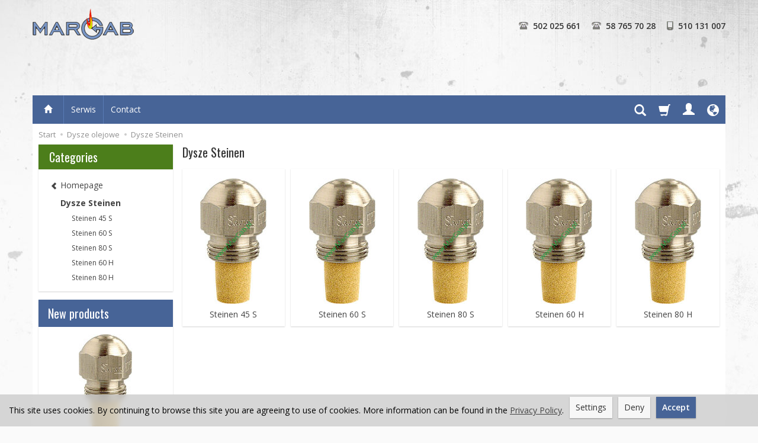

--- FILE ---
content_type: text/html; charset=utf-8
request_url: https://margab.pl/category/en/dysze-olejowe-dysze-steinen
body_size: 18356
content:
<!DOCTYPE html>
<html lang="en">
   <head>
        <meta name="viewport" content="width=device-width, initial-scale=1.0" />
        
        
        

        
        
         
         
        
        
        
        
        
        
        

        
        
        
        
        
        

        <meta http-equiv="Content-Type" content="text/html; charset=utf-8" />
<meta name="keywords" content="Dysze Steinen, Dysze olejowe" />
<title>Dysze Steinen</title>
<link rel="canonical" href="https://margab.pl/category/en/dysze-olejowe-dysze-steinen" />
        <link rel="preload" href="/bootstrap/fonts/glyphicons-halflings-regular.woff" as="font" crossorigin="anonymous">
        <link href="/bootstrap/css/bootstrap.min.css?v320" rel="preload" as="style">
        <link href="/bootstrap/css/bootstrap.min.css?v320" rel="stylesheet" type="text/css">
        <link href="/cache/css/2019f9f83b7ace6f449eb99093d33413.css?lm=1757156757" rel="preload" as="style" />
<link href="/cache/css/2019f9f83b7ace6f449eb99093d33413.css?lm=1757156757" rel="stylesheet" type="text/css" />
        
        <link rel="shortcut icon" type="image/x-icon" href="/favicon.ico" />
        <link href='https://fonts.googleapis.com/css?family=Open+Sans:400italic,700italic,400,600,700&subset=latin,latin-ext' rel='stylesheet' type='text/css' />
<link href='https://fonts.googleapis.com/css?family=Oswald&subset=latin,latin-ext' rel='stylesheet' type='text/css' />
                
        
        <!--[if IE 9]>
        <style type="text/css">
            select.form-control
            {
                padding-right: 0;
                background-image: none;
            }
        </style> 
        <![endif]-->
        
        <script type="text/javascript">
  window.dataLayer = window.dataLayer || [];
  function gtag(){dataLayer.push(arguments)};
</script>
  <script>
    
     gtag('consent', 'default', {
        'functionality_storage': 'granted',
        'personalization_storage': 'granted',
        'security_storage': 'granted',
        'analytics_storage': 'denied',      
        'ad_storage': 'denied',
        'ad_personalization': 'denied',
        'ad_user_data': 'denied',
        'wait_for_update': 500
    });
    
</script>
<script async src="https://www.googletagmanager.com/gtag/js?id="></script>
<script>
  gtag('js', new Date());
  gtag('config', '');
 </script>
 
 
  

   
        <meta property="og:type" content="website" /><meta property="og:title" content="Dysze Steinen" /><meta property="og:description" content="" /><meta property="og:url" content="https://margab.pl/category/en/dysze-olejowe-dysze-steinen" /><meta property="og:image" content="https://margab.pl/media/categories/thumbnail/big_430.jpg?lm=1744368757" /><meta property="og:updated_time" content="1769121343" /><script>

var ad_storage = 'denied';

var analytics_storage = 'denied';

var ad_personalization = "denied";

var ad_user_data = "denied";

var cookies_message_bar_hidden = 0;

const cookies = document.cookie.split("; ");

for (let i = 0; i < cookies.length; i++) {
  const cookie = cookies[i].split("=");
  
  if (cookie[0] === "cookies_google_analytics"){
    var cookies_google_analytics = cookie[1];                                
    
    if(cookies_google_analytics === 'true'){           
       var analytics_storage = "granted";
    }        
  }
  
  if (cookie[0] === "cookies_google_targeting"){
    
    var cookies_google_targeting = cookie[1];                        
            
    if(cookies_google_targeting === 'true'){            
        var ad_storage = "granted";
    }     
  }

 if (cookie[0] === "cookies_google_personalization"){
    
    var cookies_google_personalization = cookie[1];                        
            
    if(cookies_google_personalization === 'true'){            
        var ad_personalization = "granted";
    }     
  }

if (cookie[0] === "cookies_google_user_data"){
    
    var cookies_google_user_data = cookie[1];                        
            
    if(cookies_google_user_data === 'true'){            
        var ad_user_data = "granted";
    }     
  }

if (cookie[0] === "cookies_message_bar_hidden"){
    
    var cookies_message_bar_hidden = cookie[1];                        
            
    if(cookies_message_bar_hidden === 'true'){            
        var cookies_message_bar_hidden = 1;
    }     
  }

}

        
         if (cookies_message_bar_hidden == 1){
            gtag('consent', 'update', {
            'functionality_storage': 'granted',
            'personalization_storage': 'granted',
            'security_storage': 'granted',
            'analytics_storage': analytics_storage,      
            'ad_storage': ad_storage,
            'ad_personalization': ad_personalization,
            'ad_user_data': ad_user_data
        });
         }
    
    </script>   </head>
   <body>
        


<div class="modal fade" id="ajax-login-form-modal" tabindex="-1" role="dialog" aria-hidden="false" aria-modal="true" aria-labelledby="login_ajax">
    <div class="modal-dialog">
        <div class="modal-content">       
            <div id="ajax-login-form"></div>    
        </div>

    </div>
</div>
 
        <header>
    <div id="top" class="container">
    <div id="header" class="clearfix hidden-xs">
        <div id="logo">
            <a href="/lang/en">
                <img src="/images/frontend/theme/margab7/logo.png" alt="Logo" />
            </a>
        </div>
        <div class="box-info-top pull-right clearfix tinymce_html" >
    <!--[mode:html]--><p><img src="https://margab.pl/images/frontend/theme/margabdef2/phone.png" alt="" style="position: relative;top: -2px;margin-right: 4px;" width="16" height="13"> 502 025 661 <img src="https://margab.pl/images/frontend/theme/margabdef2/phone.png" alt="" style="position: relative;top: -2px;margin-left: 15px;margin-right: 4px;" width="16" height="13"> 58 765 70 28 <img src="https://margab.pl/images/frontend/theme/margabdef2/phone_kom.png" alt="" style="position: relative;top: -2px;margin-left: 15px;margin-right: 4px;" width="11" height="15"> 510 131 007</p>
</div>

    </div>
</div>
<div id="header-navbar-position">
    <div id="header-navbar-outer">
        <div class="container">
            <nav id="header-navbar" class="navbar" role="navigation">
                <div id="logo_small" class="visible-xs">
                    <div>
                        <a href="/lang/en">
                            <img src="/images/frontend/theme/margab7/_editor/prod/f732bf84ebd30cad11fe2aea8d052229.png" alt="Logo" />
                        </a>
                     </div>
                </div>
                <div id="navbar-buttons" class="btn-group pull-right">
                    <button id="nav-button-search" type="button" class="btn btn-navbar hidden-xs collapsed" data-toggle="collapse" data-target="#nav-search"  data-parent="#header-navbar">
                        <span class="glyphicon glyphicon-search"></span>
                    </button>
                    <button id="nav-button-shopping-cart" class="btn btn-navbar collapsed empty" data-toggle="collapse" data-target="#nav-shopping-cart"  data-parent="#header-navbar">
                        <span class="glyphicon glyphicon-shopping-cart"></span>
                        <small class="quantity"></small>
                    </button>

                                        <a href="https://margab.pl/user/loginUser/lang/en" id="nav-button-user" class="hidden-xs btn btn-navbar collapsed">
                        <span id="login-status-info" class="glyphicon glyphicon-user"></span>
                        <small class="login-status">&nbsp;</small>
                    </a>
                    <button id="nav-button-user" class="visible-xs btn btn-navbar collapsed" data-toggle="collapse" data-target="#nav-user" data-parent="#header-navbar">
                        <span id="login-status-info" class="glyphicon glyphicon-user"></span>
                        <small class="login-status">&nbsp;</small>
                    </button>
                                        <button id="nav-button-settings" class="btn btn-navbar hidden-xs collapsed" data-toggle="collapse" data-target="#nav-settings" data-parent="#header-navbar">
                        <span class="glyphicon glyphicon-globe"></span>
                    </button>
                </div>
                <div class="navbar-header">
                    <button id="nav-button-menu" type="button" class="navbar-toggle collapsed" data-toggle="collapse" data-target="#nav-menu" data-parent="#header-navbar">
                        <span class="icon-bar"></span>
                        <span class="icon-bar"></span>
                        <span class="icon-bar"></span>
                    </button>
                </div>
                <!-- Menu -->
                <div id="nav-menu" class="navbar-collapse collapse">
                    <ul class="nav navbar-nav horizontal-categories hidden-xs hidden-sm">
    <li class="home-icon">
        <a href="/lang/en">
            <span class="glyphicon glyphicon-home"></span>
        </a>                     
    </li>
</ul>
<ul class="nav navbar-nav horizontal-categories" style="visibility: hidden; height: 0;" >                       
    <li class="visible-xs">
        
<form action="/product/en/search" class="form-inline search" method="get">
    <div class="input-group">
        <label class="sr-only" for="search-wyes">Wyszukaj</label>
        <input id="search-wyes" type="search" autocomplete="off" class="form-control" name="query" value="" placeholder='Search...' />
        <span class="input-group-btn">
            <button class="btn btn-primary" type="submit" aria-label="Search">
                <span class="glyphicon glyphicon-search"></span>
            </button>
        </span>                                
    </div>
</form>






    </li>  
                                                    <li class="dropdown visible-xs visible-sm">
                    <a href="/category/en/analizatory-spalin-" class="dropdown-toggle category-link" data-hover="dropdown" data-toggle="dropdown">Analizatory spalin</a>
                    <ul class="dropdown-menu">
                                                    <li><a href="/category/en/analizatory-spalin-testo" class="category-link">TESTO</a></li>
                                            </ul> 
                </li>
                     
                                                    <li class="dropdown visible-xs visible-sm">
                    <a href="/category/en/automaty-palnikowe-" class="dropdown-toggle category-link" data-hover="dropdown" data-toggle="dropdown">Automaty palnikowe</a>
                    <ul class="dropdown-menu">
                                                    <li><a href="/category/en/automaty-palnikowe-brahma-" class="category-link">Brahma</a></li>
                                                    <li><a href="/category/en/automaty-palnikowe-dungs" class="category-link">Dungs</a></li>
                                                    <li><a href="/category/en/automaty-palnikowe-dedietrich" class="category-link">DeDietrich</a></li>
                                                    <li><a href="/category/en/ecoflam-" class="category-link">Ecoflam</a></li>
                                                    <li><a href="/category/en/automaty-palnikowe-giersch" class="category-link">Giersch</a></li>
                                                    <li><a href="/category/en/kromschroeder-" class="category-link">Kromschroeder</a></li>
                                                    <li><a href="/category/en/automaty-palnikowe-satronic" class="category-link">Satronic / Honeywell/Resideo</a></li>
                                                    <li><a href="/category/en/automaty-palnikowe-siemens" class="category-link">Siemens</a></li>
                                                    <li><a href="/category/en/automaty-palnikowe-riello" class="category-link">Riello</a></li>
                                                    <li><a href="/category/en/automaty-palnikowe-weishaupt" class="category-link">Weishaupt</a></li>
                                                    <li><a href="/category/en/automaty-palnikowe-viessmann" class="category-link">Viessmann</a></li>
                                            </ul> 
                </li>
                     
                                                    <li class="dropdown visible-xs visible-sm">
                    <a href="/category/en/armatura-olejowa-" class="dropdown-toggle category-link" data-hover="dropdown" data-toggle="dropdown">Armatura olejowa</a>
                    <ul class="dropdown-menu">
                                                    <li><a href="/category/en/armatura-olejowa-filtry-oleju-akcesoria" class="category-link">Akcesoria</a></li>
                                                    <li><a href="/category/en/agregaty-olejowe" class="category-link">Agregaty olejowe</a></li>
                                                    <li><a href="/category/en/armatura-olejowa-filtry-oleju" class="category-link">Filtry oleju</a></li>
                                                    <li><a href="/category/en/elektrozawory" class="category-link">Elektrozawory</a></li>
                                                    <li><a href="/category/en/armatura-olejowa-nyple" class="category-link">Nyple</a></li>
                                                    <li><a href="/category/en/liczniki-oleju" class="category-link">Liczniki oleju</a></li>
                                                    <li><a href="/category/en/armatura-olejowa-sprzegla" class="category-link">Sprzegła</a></li>
                                                    <li><a href="/category/en/armatura-olejowa-zlaczki-olejowe" class="category-link">Złączki olejowe</a></li>
                                                    <li><a href="/category/en/armatura-olejowa-zawory-regulacyjne" class="category-link">Zawory regulacyjne</a></li>
                                                    <li><a href="/category/en/armatura-olejowa-weze-olejowe" class="category-link">Weze olejowe</a></li>
                                                    <li><a href="/category/en/zestaw-poboru-oleju" class="category-link">Zestaw poboru oleju</a></li>
                                            </ul> 
                </li>
                     
                                                    <li class="dropdown visible-xs visible-sm">
                    <a href="/category/en/armatura-gazowa-" class="dropdown-toggle category-link" data-hover="dropdown" data-toggle="dropdown">Armatura gazowa</a>
                    <ul class="dropdown-menu">
                                                    <li><a href="/category/en/armatura-gazowa-buderus" class="category-link">Buderus</a></li>
                                                    <li><a href="/category/en/armatura-gazowa-dedietrich" class="category-link">DeDietrich</a></li>
                                                    <li><a href="/category/en/armatura-gazowa-dungs" class="category-link">Dungs</a></li>
                                                    <li><a href="/category/en/armatura-gazowa-kromschroeder" class="category-link">Kromschroeder</a></li>
                                                    <li><a href="/category/en/armatura-gazowa-viessmann" class="category-link">Viessmann</a></li>
                                                    <li><a href="/category/en/sit" class="category-link">SIT</a></li>
                                                    <li><a href="/category/en/weze-gazowe" class="category-link">Węże gazowe</a></li>
                                                    <li><a href="/category/en/siemens-" class="category-link">Siemens</a></li>
                                            </ul> 
                </li>
                     
                                                    <li class="dropdown visible-xs visible-sm">
                    <a href="/category/en/czesci-zamienne-do-palnikow" class="dropdown-toggle category-link" data-hover="dropdown" data-toggle="dropdown">Części zamienne do palników</a>
                    <ul class="dropdown-menu">
                                                    <li><a href="/category/en/automaty-palnikowe" class="category-link">Automaty palnikowe</a></li>
                                                    <li><a href="/category/en/automaty-palnikowe-siemens-czujniki-plomienia" class="category-link">Czujniki plomienia</a></li>
                                                    <li><a href="/category/en/elektrody-zaplonowe" class="category-link">Elektrody</a></li>
                                                    <li><a href="/category/en/transformatory" class="category-link">Transformatory</a></li>
                                                    <li><a href="/category/en/pompy-olejowe" class="category-link">Pompy olejowe</a></li>
                                                    <li><a href="/category/en/regulatory-mocy" class="category-link">Regulatory mocy</a></li>
                                                    <li><a href="/category/en/serwomotory" class="category-link">Serwomotory</a></li>
                                            </ul> 
                </li>
                     
                                                    <li class="dropdown visible-xs visible-sm">
                    <a href="/category/en/dysze-olejowe-" class="dropdown-toggle category-link" data-hover="dropdown" data-toggle="dropdown">Dysze olejowe</a>
                    <ul class="dropdown-menu">
                                                    <li><a href="/category/en/dysze-olejowe-danfoss" class="category-link">Dysze Danfoss</a></li>
                                                    <li><a href="/category/en/dysze-olejowe-dysze-fluidics" class="category-link">Dysze Fluidics</a></li>
                                                    <li><a href="/category/en/dysze-olejowe-dysze-steinen" class="category-link">Dysze Steinen</a></li>
                                                    <li><a href="/category/en/dysze-olejowe-dysze-regulacyjne-fluidics" class="category-link">Dysze W 1-4 Fluidics</a></li>
                                                    <li><a href="/category/en/dysze-olejowe-dysze-regulacyjne-fluidics-dla-weishaupt" class="category-link">Dysze Weishaupt</a></li>
                                                    <li><a href="/category/en/akcesoria-" class="category-link">Akcesoria</a></li>
                                            </ul> 
                </li>
                     
                                                    <li class="dropdown visible-xs visible-sm">
                    <a href="/category/en/palniki" class="dropdown-toggle category-link" data-hover="dropdown" data-toggle="dropdown">Palniki gazowe i olejowe</a>
                    <ul class="dropdown-menu">
                                                    <li><a href="/category/en/akcesoria" class="category-link">Akcesoria</a></li>
                                                    <li><a href="/category/en/palniki-ecoflame" class="category-link">Palniki Ecoflam</a></li>
                                                    <li><a href="/category/en/palniki-giersch" class="category-link">Palniki Giersch</a></li>
                                                    <li><a href="/category/en/palniki-fbr" class="category-link">Palniki FBR</a></li>
                                                    <li><a href="/category/en/palniki-intercal" class="category-link">Palniki Intercal</a></li>
                                                    <li><a href="/category/en/palniki-hansa" class="category-link">Palniki Hansa</a></li>
                                                    <li><a href="/category/en/palniki-riello" class="category-link">Palniki Riello</a></li>
                                            </ul> 
                </li>
                     
                                                    <li class="dropdown visible-xs visible-sm">
                    <a href="/category/en/pompy-olejopwe" class="dropdown-toggle category-link" data-hover="dropdown" data-toggle="dropdown">Pompy olejowe</a>
                    <ul class="dropdown-menu">
                                                    <li><a href="/category/en/pompy-olejowe-pompy-danfoss-" class="category-link">Pompy Danfoss</a></li>
                                                    <li><a href="/category/en/pompy-olejowe-pompy-riello" class="category-link">Pompy Riello</a></li>
                                                    <li><a href="/category/en/pompy-olejowe-pompy-safag-" class="category-link">Pompy Safag</a></li>
                                                    <li><a href="/category/en/pompy-olejowe-pompy-suntec-" class="category-link">Pompy Suntec</a></li>
                                                    <li><a href="/category/en/pompy-hp-technik" class="category-link">Pompy Hp Technik</a></li>
                                            </ul> 
                </li>
                     
                                                    <li class="dropdown visible-xs visible-sm">
                    <a href="/category/en/kotly" class="dropdown-toggle category-link" data-hover="dropdown" data-toggle="dropdown">Kotły</a>
                    <ul class="dropdown-menu">
                                                    <li><a href="/category/en/kotly-gazowe-kondensacyjne" class="category-link">Kotły gazowe kondensacyjne</a></li>
                                            </ul> 
                </li>
                     
                                                    <li class="dropdown visible-xs visible-sm">
                    <a href="/category/en/categories" class="dropdown-toggle category-link" data-hover="dropdown" data-toggle="dropdown">Categories</a>
                    <ul class="dropdown-menu">
                                                    <li><a href="/category/en/afriso" class="category-link">Afriso</a></li>
                                                    <li><a href="/category/en/beretta" class="category-link">Beretta</a></li>
                                                    <li><a href="/category/en/brahma" class="category-link">Brahma</a></li>
                                                    <li><a href="/category/en/brotje" class="category-link">Brotje</a></li>
                                                    <li><a href="/category/en/buderus" class="category-link">Buderus</a></li>
                                                    <li><a href="/category/en/fbr-danfoss" class="category-link">Danfoss</a></li>
                                                    <li><a href="/category/en/dedietrich" class="category-link">DeDietrich</a></li>
                                                    <li><a href="/category/en/photography" class="category-link">Photography</a></li>
                                                    <li><a href="/category/en/gifts" class="category-link">Gifts</a></li>
                                                    <li><a href="/category/en/ecoflam" class="category-link">Ecoflam</a></li>
                                                    <li><a href="/category/en/fbr" class="category-link">FBR</a></li>
                                                    <li><a href="/category/en/giersch" class="category-link">Giersch</a></li>
                                                    <li><a href="/category/en/hp-technik" class="category-link">Hp Technik</a></li>
                                                    <li><a href="/category/en/satronic-honeywell-automaty-palnikowe-honeywell" class="category-link">Satronic /Honeywell /Resideo</a></li>
                                                    <li><a href="/category/en/intercal" class="category-link">Intercal</a></li>
                                                    <li><a href="/category/en/korting" class="category-link">Korting</a></li>
                                                    <li><a href="/category/en/kromschroeder" class="category-link">Kromschroeder</a></li>
                                                    <li><a href="/category/en/audio" class="category-link">Audio</a></li>
                                                    <li><a href="/category/en/satronic-honeywell" class="category-link">Satronic / Honeywell</a></li>
                                                    <li><a href="/category/en/siemens" class="category-link">Siemens</a></li>
                                                    <li><a href="/category/en/computer" class="category-link">Computers</a></li>
                                                    <li><a href="/category/en/testo" class="category-link">Testo</a></li>
                                                    <li><a href="/category/en/viessmann" class="category-link">Viessmann</a></li>
                                                    <li><a href="/category/en/vaillant" class="category-link">Vaillant</a></li>
                                                    <li><a href="/category/en/jewellery" class="category-link">Jewellery</a></li>
                                            </ul> 
                </li>
                     
                                                    <li class="dropdown visible-xs visible-sm">
                    <a href="/category/en/narzedzia-dla-serwisantow" class="dropdown-toggle category-link" data-hover="dropdown" data-toggle="dropdown">Narzędzia dla serwisantów</a>
                    <ul class="dropdown-menu">
                                                    <li><a href="/category/en/osprzet-dla-serwisantow-chemia" class="category-link">Chemia</a></li>
                                                    <li><a href="/category/en/osprzet-dla-serwisantow-elektronarzedzia" class="category-link">Elektronarzedzia</a></li>
                                                    <li><a href="/category/en/osprzet-dla-serwisantow-narzedzia" class="category-link">Narzędzia</a></li>
                                                    <li><a href="/category/en/osprzet-dla-serwisantow-manometry" class="category-link">Manometry</a></li>
                                                    <li><a href="/category/en/osprzet-dla-serwisantow-pompki-do-oleju" class="category-link">Pompki do oleju</a></li>
                                                    <li><a href="/category/en/osprzet-dla-serwisantow-pompki-do-sadzy" class="category-link">Pompki do sadzy</a></li>
                                                    <li><a href="/category/en/osprzet-dla-serwisantow-walizki-serwisowe" class="category-link">Walizki serwisowe</a></li>
                                                    <li><a href="/category/en/osprzet-dla-serwisantow-uszczelki-oringi" class="category-link">Uszczelki - Oringi</a></li>
                                                    <li><a href="/category/en/osprzet-dla-serwisantow-palniki-do-lutowania" class="category-link">Palniki do lutowania</a></li>
                                                    <li><a href="/category/en/pompy-do-prob-cisnieniowych" class="category-link">Pompy do prób ciśnieniowych</a></li>
                                                    <li><a href="/category/en/pompy-do-chemicznego-czyszczenia" class="category-link">Pompy do chemicznego czyszczenia</a></li>
                                                    <li><a href="/category/en/obcinaki-do-rur" class="category-link">Obcinaki do rur</a></li>
                                                    <li><a href="/category/en/zaciskarki-do-rur" class="category-link">Zaciskarki do rur</a></li>
                                                    <li><a href="/category/en/gwintownice-rothenberger" class="category-link">Gwintownice Rothenberger</a></li>
                                                    <li><a href="/category/en/manometry-i-vakuometry" class="category-link">Manometry i Vakuometry</a></li>
                                            </ul> 
                </li>
                     
                                                    <li class="dropdown visible-xs visible-sm">
                    <a href="/category/en/automatyka-budynkowa-siemens" class="dropdown-toggle category-link" data-hover="dropdown" data-toggle="dropdown">Automatyka Budynkowa Siemens</a>
                    <ul class="dropdown-menu">
                                                    <li><a href="/category/en/cennik-2019-" class="category-link">Cennik 2022</a></li>
                                                    <li><a href="/category/en/termostaty" class="category-link">Termostaty</a></li>
                                            </ul> 
                </li>
                     
      
    
        <li><a href="/webpage/en/serwis.html">Serwis </a></li>
    <li><a href="/webpage/en/contact.html">Contact</a></li>

</ul>




                </div>
                <div class="navbar-dropdown">
                    <!-- Koszyk -->
                    <div id="nav-shopping-cart" class="navbar-collapse collapse">
                        <div class="shopping-cart clearfix">
            <div class="text-right">Your shopping cart is empty</div>
    </div>





                    </div>
                    <div id="nav-user" class="navbar-collapse collapse">
                        <ul class="nav navbar-nav">
                            <!-- Moje konto, Język, Waluta -->
                                <div class="user-content">
        <button class="btn btn-primary" data-action="ajax-login-button">Log in</button>
        <div class="user-options-text text-muted hidden-xs">You do not have an account yet?</div>
        <a class="btn btn-light" href="https://margab.pl/user/createAccount/lang/en" rel="nofollow">Create account</a>    
    </div>

<div class="user-settings hidden-sm hidden-md hidden-lg">
    <div class="nav-setting-content">
    <p class="title-settings">
        Language  
    </p>
    <div class="dropdown dropdown-language">
        <button class="btn btn-light dropdown-toggle" type="button" id="dropdownLanguageButton_fwj2" data-toggle="dropdown" aria-haspopup="true" aria-expanded="false">
            <span>
                                    <img class="img-responsive" src="/uploads/stLanguagePlugin/1dcf507142e7f2c1453d9ef1ccd8649a.png" alt="Wersja językowa English" />
                                English
            </span>
            <span class="caret"></span>
        </button>
        <div class="dropdown-menu-slide" aria-labelledby="dropdownLanguageButton_fwj2">
            <ul class="dropdown-menu-slide-inner">
                                                            <li>
                            <a class="dropdown-item" href="https://margab.pl/category/pl/dysze-olejowe-dysze-steinen" rel="nofollow">
                                                                    <img class="img-responsive" src="/uploads/stLanguagePlugin/1566c080cf8049d5cb86b18b7a610b16.png" alt="Wersja językowa Polish" />
                                                                Polish
                            </a>
                        </li>
                                        
                                                        
                            </ul>
        </div>
    </div>
</div>
    <div class="nav-setting-content">
    <p class="title-settings">
        Currency
    </p>
    <div class="dropdown dropdown-currency">
        <button class="btn btn-light dropdown-toggle" type="button" id="dropdownCurrencyButton" data-toggle="dropdown" aria-haspopup="true" aria-expanded="false">
            <span>PLN</span>
            <span class="caret"></span>
        </button>
        <div class="dropdown-menu-slide" aria-labelledby="dropdownCurrencyButton">
            <ul class="dropdown-menu-slide-inner">
                                                        
                                                            <li>
                            <a class="dropdown-item" href="/currency/change/currency/2/lang/en" rel="nofollow">USD</a>
                        </li>
                                        
                                                            <li>
                            <a class="dropdown-item" href="/currency/change/currency/3/lang/en" rel="nofollow">EUR</a>
                        </li>
                                        
                                                            <li>
                            <a class="dropdown-item" href="/currency/change/currency/4/lang/en" rel="nofollow">CZK</a>
                        </li>
                                        
                                                            <li>
                            <a class="dropdown-item" href="/currency/change/currency/5/lang/en" rel="nofollow">RUB</a>
                        </li>
                                        
                                                            <li>
                            <a class="dropdown-item" href="/currency/change/currency/6/lang/en" rel="nofollow">GBP</a>
                        </li>
                                        
                                                            <li>
                            <a class="dropdown-item" href="/currency/change/currency/7/lang/en" rel="nofollow">CNY</a>
                        </li>
                                        
                                                            <li>
                            <a class="dropdown-item" href="/currency/change/currency/8/lang/en" rel="nofollow">NOK</a>
                        </li>
                                        
                                                            <li>
                            <a class="dropdown-item" href="/currency/change/currency/9/lang/en" rel="nofollow">SEK</a>
                        </li>
                                        
                            </ul>
        </div>
    </div>
</div>
</div>


                        </ul>
                    </div>
                    <div id="nav-settings" class="hidden-xs navbar-collapse collapse"><ul class="nav navbar-nav"><li class="dropdown"><div class="nav-setting-content">
    <p class="title-settings">
        Language  
    </p>
    <div class="dropdown dropdown-language">
        <button class="btn btn-light dropdown-toggle" type="button" id="dropdownLanguageButton_v78h" data-toggle="dropdown" aria-haspopup="true" aria-expanded="false">
            <span>
                                    <img class="img-responsive" src="/uploads/stLanguagePlugin/1dcf507142e7f2c1453d9ef1ccd8649a.png" alt="Wersja językowa English" />
                                English
            </span>
            <span class="caret"></span>
        </button>
        <div class="dropdown-menu-slide" aria-labelledby="dropdownLanguageButton_v78h">
            <ul class="dropdown-menu-slide-inner">
                                                            <li>
                            <a class="dropdown-item" href="https://margab.pl/category/pl/dysze-olejowe-dysze-steinen" rel="nofollow">
                                                                    <img class="img-responsive" src="/uploads/stLanguagePlugin/1566c080cf8049d5cb86b18b7a610b16.png" alt="Wersja językowa Polish" />
                                                                Polish
                            </a>
                        </li>
                                        
                                                        
                            </ul>
        </div>
    </div>
</div></li><li class="dropdown"><div class="nav-setting-content">
    <p class="title-settings">
        Currency
    </p>
    <div class="dropdown dropdown-currency">
        <button class="btn btn-light dropdown-toggle" type="button" id="dropdownCurrencyButton" data-toggle="dropdown" aria-haspopup="true" aria-expanded="false">
            <span>PLN</span>
            <span class="caret"></span>
        </button>
        <div class="dropdown-menu-slide" aria-labelledby="dropdownCurrencyButton">
            <ul class="dropdown-menu-slide-inner">
                                                        
                                                            <li>
                            <a class="dropdown-item" href="/currency/change/currency/2/lang/en" rel="nofollow">USD</a>
                        </li>
                                        
                                                            <li>
                            <a class="dropdown-item" href="/currency/change/currency/3/lang/en" rel="nofollow">EUR</a>
                        </li>
                                        
                                                            <li>
                            <a class="dropdown-item" href="/currency/change/currency/4/lang/en" rel="nofollow">CZK</a>
                        </li>
                                        
                                                            <li>
                            <a class="dropdown-item" href="/currency/change/currency/5/lang/en" rel="nofollow">RUB</a>
                        </li>
                                        
                                                            <li>
                            <a class="dropdown-item" href="/currency/change/currency/6/lang/en" rel="nofollow">GBP</a>
                        </li>
                                        
                                                            <li>
                            <a class="dropdown-item" href="/currency/change/currency/7/lang/en" rel="nofollow">CNY</a>
                        </li>
                                        
                                                            <li>
                            <a class="dropdown-item" href="/currency/change/currency/8/lang/en" rel="nofollow">NOK</a>
                        </li>
                                        
                                                            <li>
                            <a class="dropdown-item" href="/currency/change/currency/9/lang/en" rel="nofollow">SEK</a>
                        </li>
                                        
                            </ul>
        </div>
    </div>
</div></li></ul></div>
                    <div id="nav-search" class="navbar-collapse collapse hidden-xs">
                        
<form action="/product/en/search" class="form-inline search" method="get">
    <div class="input-group">
        <label class="sr-only" for="search-80hi">Wyszukaj</label>
        <input id="search-80hi" type="search" autocomplete="off" class="form-control" name="query" value="" placeholder='Search...' />
        <span class="input-group-btn">
            <button class="btn btn-primary" type="submit" aria-label="Search">
                <span class="glyphicon glyphicon-search"></span>
            </button>
        </span>                                
    </div>
</form>






                    </div>
                </div>
            </nav>
        </div>
    </div>
</div>




</header>

<div id="two-column-layout"> 
    <div class="container">
        <ol class="breadcrumb hidden-xs" itemscope itemtype="https://schema.org/BreadcrumbList">
    <li itemprop="itemListElement" itemscope itemtype="https://schema.org/ListItem">
        <a itemprop="item" href="https://margab.pl/lang/en?lang=en"><span itemprop="name">Start</span></a>
        <meta itemprop="position" content="1" />
    </li>
                <li itemprop="itemListElement" itemscope itemtype="https://schema.org/ListItem">
                        <a itemprop="item"  href="https://margab.pl/category/en/dysze-olejowe-"><span itemprop="name">Dysze olejowe</span></a>
                        <meta itemprop="position" content="2" />
        </li>
            <li itemprop="itemListElement" itemscope itemtype="https://schema.org/ListItem">
                        <a itemprop="item"  href="https://margab.pl/category/en/dysze-olejowe-dysze-steinen"><span itemprop="name">Dysze Steinen</span></a>
                        <meta itemprop="position" content="3" />
        </li>
    </ol>




        <div class="row">
            <div id="content" class="col-md-9 col-md-push-3 col-lg-9 col-lg-push-3"><div id="product-navbar">
    <h1>Dysze Steinen</h1>
    </div>





<div class="category-list clearfix" data-equalizer>
        
        <div class="category">
            <div class="thumbnail">
                <div data-equalizer-watch="image">
                    <div class="image">
                        <a href="/category/en/dysze-olejowe-dysze-steinen-steinen-45-s">
                            <img class="img-responsive" alt="Steinen 45 S" src="/media/categories/thumbnail/small_433.jpg?lm=1741539115" />
                        </a>
                    </div>
                </div>
                <div class="caption" data-equalizer-watch="caption">
                    <h2><a href="/category/en/dysze-olejowe-dysze-steinen-steinen-45-s" >Steinen 45 S</a></h2>
                                    </div>
            </div>
        </div>
        
        <div class="category">
            <div class="thumbnail">
                <div data-equalizer-watch="image">
                    <div class="image">
                        <a href="/category/en/dysze-olejowe-dysze-steinen-steinen-60-s">
                            <img class="img-responsive" alt="Steinen 60 S" src="/media/categories/thumbnail/small_432.jpg?lm=1741539115" />
                        </a>
                    </div>
                </div>
                <div class="caption" data-equalizer-watch="caption">
                    <h2><a href="/category/en/dysze-olejowe-dysze-steinen-steinen-60-s" >Steinen 60 S</a></h2>
                                    </div>
            </div>
        </div>
        
        <div class="category">
            <div class="thumbnail">
                <div data-equalizer-watch="image">
                    <div class="image">
                        <a href="/category/en/dysze-olejowe-dysze-steinen-steinen-80-s">
                            <img class="img-responsive" alt="Steinen 80 S" src="/media/categories/thumbnail/small_434.jpg?lm=1741539115" />
                        </a>
                    </div>
                </div>
                <div class="caption" data-equalizer-watch="caption">
                    <h2><a href="/category/en/dysze-olejowe-dysze-steinen-steinen-80-s" >Steinen 80 S</a></h2>
                                    </div>
            </div>
        </div>
        
        <div class="category">
            <div class="thumbnail">
                <div data-equalizer-watch="image">
                    <div class="image">
                        <a href="/category/en/dysze-olejowe-dysze-steinen-steinen-60-h">
                            <img class="img-responsive" alt="Steinen 60 H" src="/media/categories/thumbnail/small_436.jpg?lm=1741539115" />
                        </a>
                    </div>
                </div>
                <div class="caption" data-equalizer-watch="caption">
                    <h2><a href="/category/en/dysze-olejowe-dysze-steinen-steinen-60-h" >Steinen 60 H</a></h2>
                                    </div>
            </div>
        </div>
        
        <div class="category">
            <div class="thumbnail">
                <div data-equalizer-watch="image">
                    <div class="image">
                        <a href="/category/en/dysze-olejowe-dysze-steinen-steinen-80-h">
                            <img class="img-responsive" alt="Steinen 80 H" src="/media/categories/thumbnail/small_437.jpg?lm=1741539115" />
                        </a>
                    </div>
                </div>
                <div class="caption" data-equalizer-watch="caption">
                    <h2><a href="/category/en/dysze-olejowe-dysze-steinen-steinen-80-h" >Steinen 80 H</a></h2>
                                    </div>
            </div>
        </div>
    </div>

<div class="sort pull-right">
        <div class="btn-group hidden-sm hidden-xs">
        <div id="producer-filter" class="hidden"></div>
    </div>
    
    <button id="btn-product-filter" type="button" class="btn btn-default btn-group hidden-md hidden-lg" data-toggle="modal" data-target="#product-filter-modal" aria-label="Filter">
       <span class="glyphicon glyphicon-filter"></span>
    </button>
        
    
    </div>

<div class="clearfix"></div>

<div class="product-list clearfix" data-equalizer>
            
        
                
        <div id="search-content">
            
            
        </div>
        
        
    </div>




</div>
            <div id="left" class="col-md-3 col-md-pull-9 col-lg-3 col-lg-pull-9 hidden-sm hidden-xs">
                <div id="category-thumbnail" class="thumbnail"><div id="vertical-categories" class="panel panel-primary">
    <div class="panel-heading">
        <h3 class="panel-title">Categories</h3>
    </div>
    <div class="panel-body">
        <ul class="nav nav-stacked">
                            <li class="parent"><a href="/"><span class="glyphicon glyphicon-chevron-left"></span> <span class="name">Homepage</span></a></li>
                                        <li>
                    <span class="current">
                        <a href="/category/en/dysze-olejowe-dysze-steinen">Dysze Steinen</a>
                    </span>
                    <ul class="nav nav-stacked">
                            
                            <li>
                                <a href="/category/en/dysze-olejowe-dysze-steinen-steinen-45-s">Steinen 45 S</a>
                            </li>
                            
                            <li>
                                <a href="/category/en/dysze-olejowe-dysze-steinen-steinen-60-s">Steinen 60 S</a>
                            </li>
                            
                            <li>
                                <a href="/category/en/dysze-olejowe-dysze-steinen-steinen-80-s">Steinen 80 S</a>
                            </li>
                            
                            <li>
                                <a href="/category/en/dysze-olejowe-dysze-steinen-steinen-60-h">Steinen 60 H</a>
                            </li>
                            
                            <li>
                                <a href="/category/en/dysze-olejowe-dysze-steinen-steinen-80-h">Steinen 80 H</a>
                            </li>
                                            </ul>        
                </li>
                    </ul>
    </div>
</div></div>
                <div id="product_group_new" class="product_group">
    <div class="product clearfix panel panel-default">
        <div class="panel-heading">
            <h3 class="panel-title"><a href="/group/en/new-products">New products</a></h3>
        </div>
        <div class="panel-body">
         
             
                
                            
                <div class="image"><a href="/en/dysza-steinen-0-50-60-s.html"><img style="max-width: 250px" alt="Dysza Steinen 0.50-60 S" width="250" height="170" src="/media/products/127cdf206ddf1ce369a60aaae95cc91c/images/thumbnail/small_1841_635116550136875000.jpg?lm=1741448044" /></a></div>
                <div class="st_product_options-color-on-list"></div>
                <div class="caption">
                    <p class="name"><a href="/en/dysza-steinen-0-50-60-s.html" class="product_name">Dysza Steinen 0.50-60 S</a></p>
                                                                <div class="price-box">
                                                            <div class="price">net: <span class="nowrap">34.16 zł</span></div>
                                <div class="minor_price price text-muted">(gross: <span class="nowrap">42.02 zł</span>)</div>
                                                    </div>
                                    </div>
                     
                           <div class="other_group"><a href="/en/dysza-steinen-0-40-60-s.html" class="product_name">Dysza Steinen 0.40-60 S</a></div>
                     
                           <div class="other_group"><a href="/en/dysza-steinen-0-45-60-s.html" class="product_name">Dysza Steinen 0.45-60 S</a></div>
                     
                           <div class="other_group"><a href="/en/dysza-steinen-0-55-60-s.html" class="product_name">Dysza Steinen 0.55-60 S</a></div>
                     
                           <div class="other_group"><a href="/en/dysza-steinen-0-60-60-s.html" class="product_name">Dysza Steinen 0.60-60 S</a></div>
                            </div>
    </div>
</div>
                
                
                
                
                
                
            </div>
        </div>
    </div>
    <footer>
        <div class="container">
	<div class="navbar navbar-default clearfix" role="navigation">
        <div class="row">
            <div id="social" class="col-xs-12 col-sm-3 col-md-3 col-lg-3">
            <a href="https://www.facebook.com/Margab-Sp-zoo-459996394355210/?fref=ts" target="_blank" rel="noopener">
            <img src="/images/frontend/theme/margab7/social/facebook.png" alt="Facebook" width="32" height="32"/>
        </a>
                                        
    </div> 
            <div id="webpage_footer" class="col-xs-12 col-sm-9 col-md-9 col-lg-9">
    <div class="panel-group row" id="accordion_footer">
			    <div class="foot-group list-group col-xs-12 col-sm-3">
	       <div class="list-group-item-heading h5">
	<a data-toggle="collapse" data-parent="#accordion_footer" href="#collapse_1">Information <span class="caret hidden-sm hidden-md hidden-lg"></span></a>
</div>  
<div id="collapse_1" class="list-group collapse">
                 
        <a href="/webpage/en/about-company.html">About Company</a>
        
                 
        <a href="/webpage/en/contact.html">Contact</a>
        
                 
        <a href="/webpage/en/wysylka.html">Wysyłka</a>
        
                 
        <a href="/webpage/en/rabaty.html">Rabaty</a>
        
                 
        <a href="/webpage/en/privacy-policy.html">Privacy policy</a>
        
                 
        <a href="/webpage/en/terms-and-conditions.html">Terms and Conditions</a>
        
      
</div>
	    </div>
			    <div class="foot-group list-group col-xs-12 col-sm-3">
	       <div class="list-group-item-heading h5">
	<a data-toggle="collapse" data-parent="#accordion_footer" href="#collapse_4">OFERTA <span class="caret hidden-sm hidden-md hidden-lg"></span></a>
</div>  
<div id="collapse_4" class="list-group collapse">
                 
        <a href="/webpage/en/serwis.html">Serwis </a>
        
                 
        <a href="/webpage/en/naprawy-kotlow.html">Naprawy kotłów</a>
        
                 
        <a href="/webpage/en/certyfikaty.html">Certyfikaty</a>
        
      
</div>
	    </div>
					</div>   
</div>   
        </div>
        <div class="copyright clearfix">
             Powered by <a href="https://www.sote.pl/" target="_blank" rel="noopener" title="SOTESHOP">SOTESHOP</a>
    </div>
    </div>
</div>
    </footer>
</div>        <!-- Modal -->
<div class="modal fade" id="ajax-cookie-modal" tabindex="-1" role="dialog" aria-hidden="true" style="z-index:2060" aria-label="Cookies settings">
    <div class="modal-dialog">

        <div class="modal-content">
        
        
            <div class="modal-header">
                <button type="button" class="close" data-dismiss="modal" aria-label="Close"><span aria-hidden="true">&times;</span></button>
                <div class="modal-title h4" id="myModalLabel">Cookies settings</div>
            </div>

            <div class="modal-body panel-body">   
            

                <div class="small" style="padding: 0px 30px;">
                                

                    <div class="row">
                        <div class="col-sm-12">
                            <div class="h4">Strictly necessary cookies</div>
                        </div>                
                    </div>
                    

                    <div class="row">            
                        
                        <div class="col-xs-12 col-sm-10">                                                    
                            These cookies are necessary for the website to function and cannot be turned off. They are used, for example, to maintain the contents of the user's basket. You can set your browser to block these cookies, but then the website will not function properly. These cookies make it possible to identify e.g. logged in persons.                            
                            <br/><br/>
                        </div>
                        
                        <div class="col-xs-12 col-sm-2">
                            Always active
                        </div>
                                               
                                            
                    </div>
                    
                    
                    
                    <div class="row">
                        <div class="col-sm-12">
                            <div class="h4">Analytical cookies</div>
                        </div>
                    </div>

                    <div class="row">

                        <div class="col-xs-12 col-sm-10">                            
                            These cookies allow us to count visits and traffic sources. Thanks to these files, it is known which pages are more popular and how the website visitors navigate. All information these cookies collect is anonymous.                                                        
                            <br/><br/>
                        </div>

                        <div class="col-xs-12 col-sm-2">

                            <label for="checkbox-1" class="toggle-switchy" data-color="green" data-text="false" data-style="square" aria-label="Analytical cookies">
                                <input checked type="checkbox" id="checkbox-1">
                                <span class="toggle">
                                <span class="switch"></span>
                                </span>
                            </label>

                        </div>

                    </div>
                    
                    
                    
                    <div class="row">
                        <div class="col-sm-12">
                            <div class="h4">Advertising cookies</div>
                        </div>
                    </div>

                    <div class="row">

                        <div class="col-xs-12 col-sm-10">                            
                            Advertising cookies may be used through our site by our advertising partners. They are used to build a profile of your interests based on information about the pages you are viewing, which includes the unique identification of your browser and end device. If you do not allow these cookies, you will still see basic ads in your browser that are not based on your interests.
                            <br/><br/>
                        </div>

                        <div class="col-xs-12 col-sm-2">

                            <label for="checkbox-2" class="toggle-switchy"  data-color="green" data-text="false" data-style="square" aria-label="Advertising cookies">
                                <input checked type="checkbox" id="checkbox-2">
                                <span class="toggle">
                                <span class="switch"></span>
                                </span>
                            </label>

                        </div>

                    </div>
                    
                    
                                        <div class="row">
                        
                        <div class="col-xs-12 col-sm-12">                        
                            Our website uses Google services such as Google Analytics and Google Ads. To learn more about how Google uses data from our website, please review <a target="_blank" href="https://policies.google.com/technologies/partner-sites">Google's privacy policy and terms</a>.
                            <br/><br/>
                        </div>

                    </div>                    
                    
                    
                    <div class="row">
                        <div class="col-sm-12">
                            <div class="h4">Sending advertising-related data</div>
                        </div>
                    </div>

                    <div class="row">

                        <div class="col-xs-12 col-sm-10">                            
                            I agree to send data related to advertising to Google.
                            <br/><br/>
                        </div>

                        <div class="col-xs-12 col-sm-2">

                            <label for="checkbox-4" class="toggle-switchy"  data-color="green" data-text="false" data-style="square" aria-label="Sending advertising-related data">
                                <input checked type="checkbox" id="checkbox-4">
                                <span class="toggle">
                                <span class="switch"></span>
                                </span>
                            </label>

                        </div>

                    </div>
                    
                    
                    <div class="row">
                        <div class="col-sm-12">
                            <div class="h4">Google personalized ads</div>
                        </div>
                    </div>

                    <div class="row">

                        <div class="col-xs-12 col-sm-10">                            
                            I agree to the use of personalized ads. These ads are tailored to specific user preferences, behaviors, and characteristics. Google collects data on user activities online, such as searches, visited websites, clicks, and online purchases, to better understand their interests and preferences.
                            <br/><br/>
                        </div>

                        <div class="col-xs-12 col-sm-2">

                            <label for="checkbox-3" class="toggle-switchy"  data-color="green" data-text="false" data-style="square" aria-label="Google personalized ads">
                                <input checked type="checkbox" id="checkbox-3">
                                <span class="toggle">
                                <span class="switch"></span>
                                </span>
                            </label>

                        </div>

                    </div>
                                        
                    
                    <div class="row">                        

                        <button id="cookies-modal-accept" class="btn btn-primary pull-right">Save and close</button>
                        
                    </div>
                    
                </div>        
            </div>
        
        </div>

    </div>
</div>


<style type="text/css">

    #cookies_message:before{
        background: #cccccc;
    }

    #cookies_content{
        color: #000000;
    }

    #cookies_frame
    {
        width: 1310px;
    }
</style>
        <div id="modal-shopping-cart-container" class="modal menu-modal fade" tabindex="-1" role="dialog" aria-labelledby="shopping-cart-label">
    <div class="modal-dialog" role="document">
        <div class="modal-content">
            <div class="modal-header">
                <button type="button" class="close" data-dismiss="modal" aria-label="Zamknij"><span aria-hidden="true">&times;</span></button>
                <div class="modal-title h4" id="shopping-cart-label">Shopping cart</div>
            </div>
            <div id="modal-shopping-cart" class="modal-body">
                <div class="shopping-cart clearfix">
            <div class="text-right">Your shopping cart is empty</div>
    </div>





            </div>
        </div>
    </div> 
</div>
<div id="modal-categories" class="modal menu-modal fade" tabindex="-1" role="dialog" aria-labelledby="modal-categories-label">
    <div class="modal-dialog" role="document">
        <div class="modal-content">
            <div class="modal-header">
                <button type="button" class="close" data-dismiss="modal" aria-label="Zamknij"><span aria-hidden="true">&times;</span></button>
                <div class="modal-title h4" id="modal-categories-label">Categories</div>
            </div>
            <div class="modal-body">
                <ul class="nav navbar-nav horizontal-categories hidden-xs hidden-sm">
    <li class="home-icon">
        <a href="/lang/en">
            <span class="glyphicon glyphicon-home"></span>
        </a>                     
    </li>
</ul>
<ul class="nav navbar-nav horizontal-categories" style="visibility: hidden; height: 0;" >                       
    <li class="visible-xs">
        
<form action="/product/en/search" class="form-inline search" method="get">
    <div class="input-group">
        <label class="sr-only" for="search-se93">Wyszukaj</label>
        <input id="search-se93" type="search" autocomplete="off" class="form-control" name="query" value="" placeholder='Search...' />
        <span class="input-group-btn">
            <button class="btn btn-primary" type="submit" aria-label="Search">
                <span class="glyphicon glyphicon-search"></span>
            </button>
        </span>                                
    </div>
</form>






    </li>  
                                                    <li class="dropdown visible-xs visible-sm">
                    <a href="/category/en/analizatory-spalin-" class="dropdown-toggle category-link" data-hover="dropdown" data-toggle="dropdown">Analizatory spalin</a>
                    <ul class="dropdown-menu">
                                                    <li><a href="/category/en/analizatory-spalin-testo" class="category-link">TESTO</a></li>
                                            </ul> 
                </li>
                     
                                                    <li class="dropdown visible-xs visible-sm">
                    <a href="/category/en/automaty-palnikowe-" class="dropdown-toggle category-link" data-hover="dropdown" data-toggle="dropdown">Automaty palnikowe</a>
                    <ul class="dropdown-menu">
                                                    <li><a href="/category/en/automaty-palnikowe-brahma-" class="category-link">Brahma</a></li>
                                                    <li><a href="/category/en/automaty-palnikowe-dungs" class="category-link">Dungs</a></li>
                                                    <li><a href="/category/en/automaty-palnikowe-dedietrich" class="category-link">DeDietrich</a></li>
                                                    <li><a href="/category/en/ecoflam-" class="category-link">Ecoflam</a></li>
                                                    <li><a href="/category/en/automaty-palnikowe-giersch" class="category-link">Giersch</a></li>
                                                    <li><a href="/category/en/kromschroeder-" class="category-link">Kromschroeder</a></li>
                                                    <li><a href="/category/en/automaty-palnikowe-satronic" class="category-link">Satronic / Honeywell/Resideo</a></li>
                                                    <li><a href="/category/en/automaty-palnikowe-siemens" class="category-link">Siemens</a></li>
                                                    <li><a href="/category/en/automaty-palnikowe-riello" class="category-link">Riello</a></li>
                                                    <li><a href="/category/en/automaty-palnikowe-weishaupt" class="category-link">Weishaupt</a></li>
                                                    <li><a href="/category/en/automaty-palnikowe-viessmann" class="category-link">Viessmann</a></li>
                                            </ul> 
                </li>
                     
                                                    <li class="dropdown visible-xs visible-sm">
                    <a href="/category/en/armatura-olejowa-" class="dropdown-toggle category-link" data-hover="dropdown" data-toggle="dropdown">Armatura olejowa</a>
                    <ul class="dropdown-menu">
                                                    <li><a href="/category/en/armatura-olejowa-filtry-oleju-akcesoria" class="category-link">Akcesoria</a></li>
                                                    <li><a href="/category/en/agregaty-olejowe" class="category-link">Agregaty olejowe</a></li>
                                                    <li><a href="/category/en/armatura-olejowa-filtry-oleju" class="category-link">Filtry oleju</a></li>
                                                    <li><a href="/category/en/elektrozawory" class="category-link">Elektrozawory</a></li>
                                                    <li><a href="/category/en/armatura-olejowa-nyple" class="category-link">Nyple</a></li>
                                                    <li><a href="/category/en/liczniki-oleju" class="category-link">Liczniki oleju</a></li>
                                                    <li><a href="/category/en/armatura-olejowa-sprzegla" class="category-link">Sprzegła</a></li>
                                                    <li><a href="/category/en/armatura-olejowa-zlaczki-olejowe" class="category-link">Złączki olejowe</a></li>
                                                    <li><a href="/category/en/armatura-olejowa-zawory-regulacyjne" class="category-link">Zawory regulacyjne</a></li>
                                                    <li><a href="/category/en/armatura-olejowa-weze-olejowe" class="category-link">Weze olejowe</a></li>
                                                    <li><a href="/category/en/zestaw-poboru-oleju" class="category-link">Zestaw poboru oleju</a></li>
                                            </ul> 
                </li>
                     
                                                    <li class="dropdown visible-xs visible-sm">
                    <a href="/category/en/armatura-gazowa-" class="dropdown-toggle category-link" data-hover="dropdown" data-toggle="dropdown">Armatura gazowa</a>
                    <ul class="dropdown-menu">
                                                    <li><a href="/category/en/armatura-gazowa-buderus" class="category-link">Buderus</a></li>
                                                    <li><a href="/category/en/armatura-gazowa-dedietrich" class="category-link">DeDietrich</a></li>
                                                    <li><a href="/category/en/armatura-gazowa-dungs" class="category-link">Dungs</a></li>
                                                    <li><a href="/category/en/armatura-gazowa-kromschroeder" class="category-link">Kromschroeder</a></li>
                                                    <li><a href="/category/en/armatura-gazowa-viessmann" class="category-link">Viessmann</a></li>
                                                    <li><a href="/category/en/sit" class="category-link">SIT</a></li>
                                                    <li><a href="/category/en/weze-gazowe" class="category-link">Węże gazowe</a></li>
                                                    <li><a href="/category/en/siemens-" class="category-link">Siemens</a></li>
                                            </ul> 
                </li>
                     
                                                    <li class="dropdown visible-xs visible-sm">
                    <a href="/category/en/czesci-zamienne-do-palnikow" class="dropdown-toggle category-link" data-hover="dropdown" data-toggle="dropdown">Części zamienne do palników</a>
                    <ul class="dropdown-menu">
                                                    <li><a href="/category/en/automaty-palnikowe" class="category-link">Automaty palnikowe</a></li>
                                                    <li><a href="/category/en/automaty-palnikowe-siemens-czujniki-plomienia" class="category-link">Czujniki plomienia</a></li>
                                                    <li><a href="/category/en/elektrody-zaplonowe" class="category-link">Elektrody</a></li>
                                                    <li><a href="/category/en/transformatory" class="category-link">Transformatory</a></li>
                                                    <li><a href="/category/en/pompy-olejowe" class="category-link">Pompy olejowe</a></li>
                                                    <li><a href="/category/en/regulatory-mocy" class="category-link">Regulatory mocy</a></li>
                                                    <li><a href="/category/en/serwomotory" class="category-link">Serwomotory</a></li>
                                            </ul> 
                </li>
                     
                                                    <li class="dropdown visible-xs visible-sm">
                    <a href="/category/en/dysze-olejowe-" class="dropdown-toggle category-link" data-hover="dropdown" data-toggle="dropdown">Dysze olejowe</a>
                    <ul class="dropdown-menu">
                                                    <li><a href="/category/en/dysze-olejowe-danfoss" class="category-link">Dysze Danfoss</a></li>
                                                    <li><a href="/category/en/dysze-olejowe-dysze-fluidics" class="category-link">Dysze Fluidics</a></li>
                                                    <li><a href="/category/en/dysze-olejowe-dysze-steinen" class="category-link">Dysze Steinen</a></li>
                                                    <li><a href="/category/en/dysze-olejowe-dysze-regulacyjne-fluidics" class="category-link">Dysze W 1-4 Fluidics</a></li>
                                                    <li><a href="/category/en/dysze-olejowe-dysze-regulacyjne-fluidics-dla-weishaupt" class="category-link">Dysze Weishaupt</a></li>
                                                    <li><a href="/category/en/akcesoria-" class="category-link">Akcesoria</a></li>
                                            </ul> 
                </li>
                     
                                                    <li class="dropdown visible-xs visible-sm">
                    <a href="/category/en/palniki" class="dropdown-toggle category-link" data-hover="dropdown" data-toggle="dropdown">Palniki gazowe i olejowe</a>
                    <ul class="dropdown-menu">
                                                    <li><a href="/category/en/akcesoria" class="category-link">Akcesoria</a></li>
                                                    <li><a href="/category/en/palniki-ecoflame" class="category-link">Palniki Ecoflam</a></li>
                                                    <li><a href="/category/en/palniki-giersch" class="category-link">Palniki Giersch</a></li>
                                                    <li><a href="/category/en/palniki-fbr" class="category-link">Palniki FBR</a></li>
                                                    <li><a href="/category/en/palniki-intercal" class="category-link">Palniki Intercal</a></li>
                                                    <li><a href="/category/en/palniki-hansa" class="category-link">Palniki Hansa</a></li>
                                                    <li><a href="/category/en/palniki-riello" class="category-link">Palniki Riello</a></li>
                                            </ul> 
                </li>
                     
                                                    <li class="dropdown visible-xs visible-sm">
                    <a href="/category/en/pompy-olejopwe" class="dropdown-toggle category-link" data-hover="dropdown" data-toggle="dropdown">Pompy olejowe</a>
                    <ul class="dropdown-menu">
                                                    <li><a href="/category/en/pompy-olejowe-pompy-danfoss-" class="category-link">Pompy Danfoss</a></li>
                                                    <li><a href="/category/en/pompy-olejowe-pompy-riello" class="category-link">Pompy Riello</a></li>
                                                    <li><a href="/category/en/pompy-olejowe-pompy-safag-" class="category-link">Pompy Safag</a></li>
                                                    <li><a href="/category/en/pompy-olejowe-pompy-suntec-" class="category-link">Pompy Suntec</a></li>
                                                    <li><a href="/category/en/pompy-hp-technik" class="category-link">Pompy Hp Technik</a></li>
                                            </ul> 
                </li>
                     
                                                    <li class="dropdown visible-xs visible-sm">
                    <a href="/category/en/kotly" class="dropdown-toggle category-link" data-hover="dropdown" data-toggle="dropdown">Kotły</a>
                    <ul class="dropdown-menu">
                                                    <li><a href="/category/en/kotly-gazowe-kondensacyjne" class="category-link">Kotły gazowe kondensacyjne</a></li>
                                            </ul> 
                </li>
                     
                                                    <li class="dropdown visible-xs visible-sm">
                    <a href="/category/en/categories" class="dropdown-toggle category-link" data-hover="dropdown" data-toggle="dropdown">Categories</a>
                    <ul class="dropdown-menu">
                                                    <li><a href="/category/en/afriso" class="category-link">Afriso</a></li>
                                                    <li><a href="/category/en/beretta" class="category-link">Beretta</a></li>
                                                    <li><a href="/category/en/brahma" class="category-link">Brahma</a></li>
                                                    <li><a href="/category/en/brotje" class="category-link">Brotje</a></li>
                                                    <li><a href="/category/en/buderus" class="category-link">Buderus</a></li>
                                                    <li><a href="/category/en/fbr-danfoss" class="category-link">Danfoss</a></li>
                                                    <li><a href="/category/en/dedietrich" class="category-link">DeDietrich</a></li>
                                                    <li><a href="/category/en/photography" class="category-link">Photography</a></li>
                                                    <li><a href="/category/en/gifts" class="category-link">Gifts</a></li>
                                                    <li><a href="/category/en/ecoflam" class="category-link">Ecoflam</a></li>
                                                    <li><a href="/category/en/fbr" class="category-link">FBR</a></li>
                                                    <li><a href="/category/en/giersch" class="category-link">Giersch</a></li>
                                                    <li><a href="/category/en/hp-technik" class="category-link">Hp Technik</a></li>
                                                    <li><a href="/category/en/satronic-honeywell-automaty-palnikowe-honeywell" class="category-link">Satronic /Honeywell /Resideo</a></li>
                                                    <li><a href="/category/en/intercal" class="category-link">Intercal</a></li>
                                                    <li><a href="/category/en/korting" class="category-link">Korting</a></li>
                                                    <li><a href="/category/en/kromschroeder" class="category-link">Kromschroeder</a></li>
                                                    <li><a href="/category/en/audio" class="category-link">Audio</a></li>
                                                    <li><a href="/category/en/satronic-honeywell" class="category-link">Satronic / Honeywell</a></li>
                                                    <li><a href="/category/en/siemens" class="category-link">Siemens</a></li>
                                                    <li><a href="/category/en/computer" class="category-link">Computers</a></li>
                                                    <li><a href="/category/en/testo" class="category-link">Testo</a></li>
                                                    <li><a href="/category/en/viessmann" class="category-link">Viessmann</a></li>
                                                    <li><a href="/category/en/vaillant" class="category-link">Vaillant</a></li>
                                                    <li><a href="/category/en/jewellery" class="category-link">Jewellery</a></li>
                                            </ul> 
                </li>
                     
                                                    <li class="dropdown visible-xs visible-sm">
                    <a href="/category/en/narzedzia-dla-serwisantow" class="dropdown-toggle category-link" data-hover="dropdown" data-toggle="dropdown">Narzędzia dla serwisantów</a>
                    <ul class="dropdown-menu">
                                                    <li><a href="/category/en/osprzet-dla-serwisantow-chemia" class="category-link">Chemia</a></li>
                                                    <li><a href="/category/en/osprzet-dla-serwisantow-elektronarzedzia" class="category-link">Elektronarzedzia</a></li>
                                                    <li><a href="/category/en/osprzet-dla-serwisantow-narzedzia" class="category-link">Narzędzia</a></li>
                                                    <li><a href="/category/en/osprzet-dla-serwisantow-manometry" class="category-link">Manometry</a></li>
                                                    <li><a href="/category/en/osprzet-dla-serwisantow-pompki-do-oleju" class="category-link">Pompki do oleju</a></li>
                                                    <li><a href="/category/en/osprzet-dla-serwisantow-pompki-do-sadzy" class="category-link">Pompki do sadzy</a></li>
                                                    <li><a href="/category/en/osprzet-dla-serwisantow-walizki-serwisowe" class="category-link">Walizki serwisowe</a></li>
                                                    <li><a href="/category/en/osprzet-dla-serwisantow-uszczelki-oringi" class="category-link">Uszczelki - Oringi</a></li>
                                                    <li><a href="/category/en/osprzet-dla-serwisantow-palniki-do-lutowania" class="category-link">Palniki do lutowania</a></li>
                                                    <li><a href="/category/en/pompy-do-prob-cisnieniowych" class="category-link">Pompy do prób ciśnieniowych</a></li>
                                                    <li><a href="/category/en/pompy-do-chemicznego-czyszczenia" class="category-link">Pompy do chemicznego czyszczenia</a></li>
                                                    <li><a href="/category/en/obcinaki-do-rur" class="category-link">Obcinaki do rur</a></li>
                                                    <li><a href="/category/en/zaciskarki-do-rur" class="category-link">Zaciskarki do rur</a></li>
                                                    <li><a href="/category/en/gwintownice-rothenberger" class="category-link">Gwintownice Rothenberger</a></li>
                                                    <li><a href="/category/en/manometry-i-vakuometry" class="category-link">Manometry i Vakuometry</a></li>
                                            </ul> 
                </li>
                     
                                                    <li class="dropdown visible-xs visible-sm">
                    <a href="/category/en/automatyka-budynkowa-siemens" class="dropdown-toggle category-link" data-hover="dropdown" data-toggle="dropdown">Automatyka Budynkowa Siemens</a>
                    <ul class="dropdown-menu">
                                                    <li><a href="/category/en/cennik-2019-" class="category-link">Cennik 2022</a></li>
                                                    <li><a href="/category/en/termostaty" class="category-link">Termostaty</a></li>
                                            </ul> 
                </li>
                     
      
    
        <li><a href="/webpage/en/serwis.html">Serwis </a></li>
    <li><a href="/webpage/en/contact.html">Contact</a></li>

</ul>




            </div>
        </div>
    </div> 
</div>
<div id="modal-user" class="modal menu-modal fade" tabindex="-1" role="dialog" aria-labelledby="modal-user-label">
    <div class="modal-dialog" role="document">
        <div class="modal-content">
            <div class="modal-header">
                <button type="button" class="close" data-dismiss="modal" aria-label="Zamknij"><span aria-hidden="true">&times;</span></button>
                <div class="modal-title h4" id="modal-user-label">My account</div>
            </div>
            <div class="modal-body">
                    <div class="user-content">
        <button class="btn btn-primary" data-action="ajax-login-button">Log in</button>
        <div class="user-options-text text-muted hidden-xs">You do not have an account yet?</div>
        <a class="btn btn-light" href="https://margab.pl/user/createAccount/lang/en" rel="nofollow">Create account</a>    
    </div>

<div class="user-settings hidden-sm hidden-md hidden-lg">
    <div class="nav-setting-content">
    <p class="title-settings">
        Language  
    </p>
    <div class="dropdown dropdown-language">
        <button class="btn btn-light dropdown-toggle" type="button" id="dropdownLanguageButton_u2xl" data-toggle="dropdown" aria-haspopup="true" aria-expanded="false">
            <span>
                                    <img class="img-responsive" src="/uploads/stLanguagePlugin/1dcf507142e7f2c1453d9ef1ccd8649a.png" alt="Wersja językowa English" />
                                English
            </span>
            <span class="caret"></span>
        </button>
        <div class="dropdown-menu-slide" aria-labelledby="dropdownLanguageButton_u2xl">
            <ul class="dropdown-menu-slide-inner">
                                                            <li>
                            <a class="dropdown-item" href="https://margab.pl/category/pl/dysze-olejowe-dysze-steinen" rel="nofollow">
                                                                    <img class="img-responsive" src="/uploads/stLanguagePlugin/1566c080cf8049d5cb86b18b7a610b16.png" alt="Wersja językowa Polish" />
                                                                Polish
                            </a>
                        </li>
                                        
                                                        
                            </ul>
        </div>
    </div>
</div>
    <div class="nav-setting-content">
    <p class="title-settings">
        Currency
    </p>
    <div class="dropdown dropdown-currency">
        <button class="btn btn-light dropdown-toggle" type="button" id="dropdownCurrencyButton" data-toggle="dropdown" aria-haspopup="true" aria-expanded="false">
            <span>PLN</span>
            <span class="caret"></span>
        </button>
        <div class="dropdown-menu-slide" aria-labelledby="dropdownCurrencyButton">
            <ul class="dropdown-menu-slide-inner">
                                                        
                                                            <li>
                            <a class="dropdown-item" href="/currency/change/currency/2/lang/en" rel="nofollow">USD</a>
                        </li>
                                        
                                                            <li>
                            <a class="dropdown-item" href="/currency/change/currency/3/lang/en" rel="nofollow">EUR</a>
                        </li>
                                        
                                                            <li>
                            <a class="dropdown-item" href="/currency/change/currency/4/lang/en" rel="nofollow">CZK</a>
                        </li>
                                        
                                                            <li>
                            <a class="dropdown-item" href="/currency/change/currency/5/lang/en" rel="nofollow">RUB</a>
                        </li>
                                        
                                                            <li>
                            <a class="dropdown-item" href="/currency/change/currency/6/lang/en" rel="nofollow">GBP</a>
                        </li>
                                        
                                                            <li>
                            <a class="dropdown-item" href="/currency/change/currency/7/lang/en" rel="nofollow">CNY</a>
                        </li>
                                        
                                                            <li>
                            <a class="dropdown-item" href="/currency/change/currency/8/lang/en" rel="nofollow">NOK</a>
                        </li>
                                        
                                                            <li>
                            <a class="dropdown-item" href="/currency/change/currency/9/lang/en" rel="nofollow">SEK</a>
                        </li>
                                        
                            </ul>
        </div>
    </div>
</div>
</div>


            </div>
        </div>
    </div>
</div>
<div id="modal-search" class="modal menu-modal fade" tabindex="-1" role="dialog" aria-labelledby="modal-search-label">
    <div class="modal-dialog" role="document">
        <div class="modal-content">
            <div class="modal-header">
                <button type="button" class="close" data-dismiss="modal" aria-label="Zamknij"><span aria-hidden="true">&times;</span></button>
                <div class="modal-title h4" id="modal-search-label">Product search</div>
            </div>
            <div class="modal-body">
                
<form action="/product/en/search" class="form-inline search" method="get">
    <div class="input-group">
        <label class="sr-only" for="search-2ib4">Wyszukaj</label>
        <input id="search-2ib4" type="search" autocomplete="off" class="form-control" name="query" value="" placeholder='Search...' />
        <span class="input-group-btn">
            <button class="btn btn-primary" type="submit" aria-label="Search">
                <span class="glyphicon glyphicon-search"></span>
            </button>
        </span>                                
    </div>
</form>






            </div>
        </div>
    </div>
</div>
                <a href="#" id="toTop" class="btn-to-top" aria-hidden="true" tabindex="-1"><span class="glyphicon glyphicon-arrow-up"></span></a>
   <script src="/cache/js/7def517925ba7060c5e07683a71b9fe0.js?lm=1757156757" type="text/javascript"></script><script>
  
    </script><script type="text/javascript" src="/js/jquery.cookie.js"></script><script type="text/javascript" src="/js/jquery.md5.js"></script><script type="text/javascript">
jQuery(function ($)
{
    $(document).ready(function()
    {               
        console.log("ads tracker status: active");       
        
        var getUrlParameter = function getUrlParameter(sParam) {
            var sPageURL = window.location.search.substring(1),
            sURLVariables = sPageURL.split('&'),
            sParameterName,
            i;
            
            for (i = 0; i < sURLVariables.length; i++) {
                sParameterName = sURLVariables[i].split('=');
        
                if (sParameterName[0] === sParam) {
                    return sParameterName[1] === undefined ? true : decodeURIComponent(sParameterName[1]);
                }
            }
        };
        
        function updateDebug(ads_id, ads_tracker_cookie) {
            // Funkcja sanitizująca wejściowe dane
            var sanitize = function(str) {
                return String(str)
                    .replace(/</g, "&lt;")
                    .replace(/>/g, "&gt;")
                    .replace(/"/g, "&quot;")
                    .replace(/'/g, "&#039;");
            };

            
            var referrer = document.referrer ? sanitize(document.referrer) : "";
            var browser = "Mozilla/5.0 (Macintosh; Intel Mac OS X 10_15_7) AppleWebKit/537.36 (KHTML, like Gecko) Chrome/131.0.0.0 Safari/537.36; ClaudeBot/1.0; +claudebot@anthropic.com)";
            var ip = "3.145.180.55";
            var hash = sanitize(getUrlParameter('hash') || "");
            var url = window.location.protocol + "//" + window.location.host + window.location.pathname + window.location.search;
            var cookie = JSON.stringify(ads_tracker_cookie);

            $.post( "/adsTracker/debug/lang/en", { url: url, referrer: referrer, browser: browser, ip: ip, hash: hash, ads_id: ads_id, cookie: cookie })
              .done(function( data ) {
                console.log("debug update");
            });
        }

        
        function updateRemoteAddressData(ads_id, ads_tracker_cookie) {
            // Funkcja sanitizująca wejściowe dane
            var sanitize = function(str) {
                return String(str)
                    .replace(/</g, "&lt;")
                    .replace(/>/g, "&gt;")
                    .replace(/"/g, "&quot;")
                    .replace(/'/g, "&#039;");
            };

            // Pobieramy adres IP z PHP (sanitize używany w PHP) oraz inne dane
            var remote_address = "3.145.180.55";
            var rawHash = getUrlParameter('hash');
            var hash = sanitize(rawHash || "");
            if (!hash) {
                hash = "###direct###";
            }
            var url = window.location.protocol + "//" + window.location.host + window.location.pathname + window.location.search;
            var cookie = JSON.stringify(ads_tracker_cookie);

            // Logowanie danych przed wysłaniem
            console.log("remote url: " + url);
            console.log("remote address: " + remote_address);
            console.log("remote ads hash: " + hash);
            console.log("remote ads id: " + ads_id);
            console.log("remote cookies: " + cookie);
            
            $.post( "/adsTracker/remoteAddressData/lang/en", { url: url, remote_address: remote_address, hash: hash, ads_id: ads_id, cookie: cookie })
              .done(function( data ) {
                console.log("remote address data update");
            });
            
            
        }

        
        
        function getKeyByValue(object, value) { 
            for (var prop in object) { 
                if (object.hasOwnProperty(prop)) { 
                    if (object[prop] === value) 
                    return prop; 
                } 
            } 
        }                
        
        function getDateFormat() {
            var d = new Date();
            d = d.getFullYear() + "-" + ('0' + (d.getMonth() + 1)).slice(-2) + "-" + ('0' + d.getDate()).slice(-2) + " " + ('0' + d.getHours()).slice(-2) + ":" + ('0' + d.getMinutes()).slice(-2) + ":" + ('0' + d.getSeconds()).slice(-2);
            return d;
        }
                               
        
        function prepareCookies(ads_id, ads_tracker_cookie) { 
            
                var ads_hash_control = "5b33e32df67a1d829bd765cbf632fc7c";
                var ads_tracker_cookie_json = JSON.stringify(ads_tracker_cookie);
                                
                console.log(ads_tracker_cookie_json);
                
                
                           
                                
                               

                var expires_at = new Date();                
                
                var days = 30;
                
                expires_at.setTime(expires_at.getTime() + 1000 * days * 24 * 60 * 60);                
                $.cookies.set('ads_tracker_'+ads_hash_control, ads_tracker_cookie_json, {path: '/', expiresAt: expires_at});
                                                
        }
        
        function addCookiesData(ads_id, ads_path) { 

                var ads_hash_control = "5b33e32df67a1d829bd765cbf632fc7c";
                var date_time = getDateFormat();                
                var md5 = $.md5(date_time);                                
                
                var ads_tracker_entering = {};          
                ads_tracker_entering['ads_cookie_hash'] = md5;      
                ads_tracker_entering['ads_id'] = ads_id;                
                ads_tracker_entering['ads_path'] = ads_path;
                ads_tracker_entering['ads_entering'] = 1;   
                ads_tracker_entering['ads_last'] = "true";    
                ads_tracker_entering['ads_create'] = date_time;         
                ads_tracker_entering['ads_update'] = date_time;
                ads_tracker_entering['ads_sum_control'] = "";
                
                var md5control = $.md5(JSON.stringify(ads_tracker_entering)+ads_hash_control);                
                ads_tracker_entering['ads_sum_control'] = md5control;                
                
                var ads_tracker_cookie = [];                                                           
                ads_tracker_cookie.push(ads_tracker_entering);
                
                console.log(ads_tracker_cookie);
                
                return ads_tracker_cookie;                              
        }                
        
        function checkSumControl(ads_tracker_entering) {                      
                        
            var ads_hash_control = "5b33e32df67a1d829bd765cbf632fc7c";
            
            var check_sum_entering = Object.assign({}, ads_tracker_entering);
                  
            var check_hash = check_sum_entering['ads_sum_control'];            
                        
            //console.log("check_hash :"+check_hash);                     
                     
            check_sum_entering['ads_last'] = "true";         
            check_sum_entering['ads_sum_control'] = "";            
            var md5control = $.md5(JSON.stringify(check_sum_entering)+ads_hash_control);
            console.log(check_hash + " = " + md5control);
            
            if(check_hash==md5control){
                console.log("sum control status: true");
                return true;       
                
            }else{
                console.log("sum control status: false");
                return false;
            }
                                  
        }
        
        
        function updateCookiesData(ads_tracker_cookie, ads_id, ads_path) {                                             
          var ads_hash_control = "5b33e32df67a1d829bd765cbf632fc7c";
          var is_exist = 0;                    
                              
          $.each( ads_tracker_cookie, function( key, ads_tracker_entering ) {                                                                                                               
                                                        
             var sum_control_status = checkSumControl(ads_tracker_entering);                                                        
                                                        
              ads_tracker_entering['ads_last'] = "false";              
              
              if(ads_tracker_entering['ads_id'] == ads_id){
                                      
                    console.log("finded");
                    console.log("sum control:"+ads_tracker_entering['ads_sum_control']);
                    
                    is_exist = 1;
                                                        
                    var date_time = getDateFormat();              
                                        
                    ads_tracker_entering['ads_entering'] = ads_tracker_entering['ads_entering']+1 ;                                  
                    ads_tracker_entering['ads_update'] = date_time;
                    ads_tracker_entering['ads_last'] = "true";
                    ads_tracker_entering['ads_sum_control'] = "";
                    
                    var md5control = $.md5(JSON.stringify(ads_tracker_entering)+ads_hash_control);                                                                            
                    ads_tracker_entering['ads_sum_control'] = md5control;
                    
                    console.log("new sum control:"+ads_tracker_entering['ads_sum_control']);
                    
                                      
              }                           
              
          });
          
          if(is_exist==0){
                var ads_hash_control = "5b33e32df67a1d829bd765cbf632fc7c";            
                var date_time = getDateFormat();  
                var md5 = $.md5(date_time);                                                
                
                var ads_tracker_entering = {};              
                ads_tracker_entering['ads_cookie_hash'] = md5;  
                ads_tracker_entering['ads_id'] = ads_id;
                ads_tracker_entering['ads_path'] = ads_path;
                ads_tracker_entering['ads_entering'] = 1;       
                ads_tracker_entering['ads_last'] = "true";
                ads_tracker_entering['ads_create'] = date_time;         
                ads_tracker_entering['ads_update'] = date_time;
                ads_tracker_entering['ads_sum_control'] = "";
                
                var md5control = $.md5(JSON.stringify(ads_tracker_entering)+ads_hash_control);                
                ads_tracker_entering['ads_sum_control'] = md5control;                                
                                                                                                   
                ads_tracker_cookie.push(ads_tracker_entering);  
                                                    
           }                                                                             
          
          return ads_tracker_cookie
                             
        }
        
        
       //************* start recognize active ads ******************
 
        var ads_hash_control = "5b33e32df67a1d829bd765cbf632fc7c";    
        var url_hash = getUrlParameter('hash');
        console.log("ads tracker hash: "+url_hash);
        
        var ads_array_hash = $.parseJSON('["direct_entrance","chat_ai"]');
        var ads_array_ids = $.parseJSON('[1,2]');
        var ads_array_path = $.parseJSON('["Wej\u015bcia bezpo\u015brednie\/Wej\u015bcia bezpo\u015brednie","Soteshop\/Zdarzenia"]');
        
                
        if($.inArray(url_hash, ads_array_hash) !== -1){
                              
            console.log("recognize active ads");
            
                
            var key = getKeyByValue(ads_array_hash, url_hash);            
            var ads_id = ads_array_ids[key];            
            var ads_path = ads_array_path[key];
            
            var active_ads_session = window.sessionStorage.getItem("active_ads_"+ads_id);
            window.sessionStorage.setItem("active_session", "active");                                         
            
            if(active_ads_session!="active"){                                
                console.log("add to session ads "+ads_id);
                
                window.sessionStorage.setItem("active_ads_"+ads_id, "active");
            
            
                $.post( "/adsTracker/checkAds/lang/en", { id: ads_id })
                  .done(function( data ) {
                    // alert( "Data Loaded: " + data );
                });
                                        
                
                if (!$.cookies.get('ads_tracker_'+ads_hash_control)) {                                                          
                                                                                        
                    var ads_tracker_cookie = addCookiesData(ads_id, ads_path);
                    
                    prepareCookies(ads_id, ads_tracker_cookie);
                                                                                                                                                                    
                }else{
                    
                    var ads_tracker_cookie = $.cookies.get('ads_tracker_'+ads_hash_control);                                
                                    
                    ads_tracker_cookie = updateCookiesData(ads_tracker_cookie, ads_id, ads_path);                                                                                                
                                                 
                    prepareCookies(ads_id, ads_tracker_cookie);                                
                    
                }  
                
             }else{
                 console.log("ads was active: "+ads_id);
             }                                          
            
        }else{
            console.log("can't ads recognize");
                        
            var active_session = window.sessionStorage.getItem("active_session");            
            
            if(active_session!="active"){                                
                console.log("welcome to direct enterence");
                
                window.sessionStorage.setItem("active_session", "active");
                                
                var ads_id = 1;
                var ads_path = "Wejścia bezpośrednie"; 

                                
                $.post( "/adsTracker/checkAds/lang/en", { id: ads_id })
                    .done(function( data ) {                
                });                                    
            
                if (!$.cookies.get('ads_tracker_'+ads_hash_control)) {                                                          
                                                                                        
                    var ads_tracker_cookie = addCookiesData(ads_id, ads_path);
                    
                    prepareCookies(ads_id, ads_tracker_cookie);
                                                                                                                                                                    
                }else{
                    
                    var ads_tracker_cookie = $.cookies.get('ads_tracker_'+ads_hash_control);                                
                                    
                    ads_tracker_cookie = updateCookiesData(ads_tracker_cookie, ads_id, ads_path);                                                                                                
                                                 
                    prepareCookies(ads_id, ads_tracker_cookie);                                
                    
                }               
                
            }
            
        }
        
        let eventFired = false;
            
        $('#chat-ai-modal').on('keypress', '#chat-ai-message-input', function(event) {                
            if (event.which === 13) {   
                sendChatAiEvent();                    
            }
        });

        $('#chat-ai-modal').on('click', '#send-chat-ai-arrow', function() {                        
            sendChatAiEvent();            
        });       
        
        
        function sendChatAiEvent()
        {
            if (eventFired) return;
            eventFired = true;
            
            console.log("Event Chat AI");
                        
            var ads_id = 2;
            var ads_path = "Chat AI"; 

            $.post( "/adsTracker/checkAds/lang/en", { id: ads_id })
                .done(function( data ) {  
                
            });
            
            if (!$.cookies.get('ads_tracker_'+ads_hash_control)) {                                                          
                                
                                                                                    
                var ads_tracker_cookie = addCookiesData(ads_id, ads_path);
                
                prepareCookies(ads_id, ads_tracker_cookie);
                                                                                                                                                                
            }else{
                                
                
                var ads_tracker_cookie = $.cookies.get('ads_tracker_'+ads_hash_control);                                
                                
                ads_tracker_cookie = updateCookiesData(ads_tracker_cookie, ads_id, ads_path);                                                                                                
                                             
                prepareCookies(ads_id, ads_tracker_cookie);                                
                
            }      
            
        }
        
        
        
    
    });
});
</script><script type="text/javascript">
jQuery(function ($) {
    $(document).ready(function() {

        $( "#ajax-login-button, [data-action='ajax-login-button']" ).click(function() {
            showAjaxLoginFormModal();
        });


        function showAjaxLoginFormModal()
        {
            $('#modal-user').modal('hide');
            $('#ajax-login-form-modal').modal('show');

            $.get('/user/ajaxLoginForm', function(data) {
                
                $('#ajax-login-form').html(data);
            });
        };


    });
});
</script><script type="text/x-template" data-component="search-result-tpl">
    <div class="media">
        <div class="media-left">
            <a href="#">
                <img class="media-object" src="{%=o.image%}" alt="{%=o.name%}">
            </a>
        </div>
        <div class="media-body">
            <div class="h4 media-heading">{%=o.name%}</div>
            {% if (o.price) { %}
                <div class="price-info">
                    {% if (o.price.type == 'gross_net')  { %}
                        <span class="price">{%=o.price.brutto%}</span>
                    {% } else if (o.price.type == 'net_gross') { %}
                        <span class="price">{%=o.price.netto%}</span>
                    {% } else if (o.price.type == 'only_net') { %}
                        <span class="price">{%=o.price.netto%}</span>
                    {% } else { %}
                        <span class="price">{%=o.price.brutto%}</span>
                    {% } %}
                </div>
            {% } %}
        </div>
    </div>
</script><script type="text/javascript">
    jQuery(function($) {
        const isMobile = $(window).width() < 768 && $('#modal-search').length > 0
        
        $('.search').submit(function() {
            var input = $(this).find('input[name=query]');

            if (!input.val()) {
                input.parent().addClass('has-error');
                return false;
            }

            input.parent().removeClass('has-error');
            return true;            
        });

        var products = new Bloodhound({
            datumTokenizer: Bloodhound.tokenizers.obj.whitespace('name'),
            queryTokenizer: Bloodhound.tokenizers.whitespace,
            remote: {
                url: '/search/typeahead/lang/en?query=%QUERY',
                wildcard: '%QUERY'
            },
            limit: 100
        });
     
        products.initialize();

        var tpl = tmpl($('script[data-component="search-result-tpl"]').html());
        
        var typeahead = $('.search input[type="search"]');
        typeahead.typeahead({
            minLength: 3,
            source: products.ttAdapter(),
            messages: {
                noresults: false,
            }, 
            viewport: { selector: isMobile ? '#modal-search' : '#header-navbar', padding: 0 },   
            template: function(suggestions) {
                var content = '';
                for (var i = 0; i < suggestions.length; i++) {
                    content += '<li data-url="'+suggestions[i].url+'">'+tpl(suggestions[i])+'</li>';
                }
                return content;
            }
        });
        
        // Zamknij typehead po przejściu na inną stronę
        $(window).on('pagehide', function() {
            $('.typeahead-popover').hide()
        });
    });
</script><script type="text/javascript">
	//<![CDATA[
	 jQuery(function($) {    
        // Moduł do zarządzania kategoriami
        const CategoryMenu = (function() {

            // Prywatne zmienne
            let headerContainer, horizontalCategories, bothCategories, categories, moreContainer, buttons;

            // Inicjalizacja modułu
            function init() {
                if (typeof window.categoryScriptLoaded === 'undefined') {
                    window.categoryScriptLoaded = true;
                    headerContainer = $('#header-navbar');
                    horizontalCategories = $('#header-navbar .horizontal-categories');
                    buttons = $('#navbar-buttons');
                    bothCategories = $('.horizontal-categories');
                    categories = horizontalCategories.children(':not(.more)');
                    
                    setupMoreContainer();
                    updateCategories();
                    bindEvents();
                }
            }

            // Konfiguracja i dodanie kontenera "more"
            function setupMoreContainer() {
                // Sprawdź, czy element .more już istnieje
                moreContainer = horizontalCategories.find('.more');
                if (moreContainer.length === 0) {
                    moreContainer = $('<li style="display: none" class="dropdown more"><a data-toggle="dropdown" data-hover="dropdown" class="dropdown-toggle" href="#" aria-label="Expand more categories"><span class="icon-bar"></span><span class="icon-bar"></span><span class="icon-bar"></span></a><ul class="dropdown-menu"></ul>');
                    moreContainer.children("a").dropdownHover();
                    horizontalCategories.append(moreContainer);
                }
            }

            // Funkcja do aktualizowania widoczności kategorii
            function updateCategories() {
                if ($(window).width() > 768) {
                    let currentWidth = 0;
                    let content = '';
                    const widthAvailable = headerContainer.width() - (buttons.width() + moreContainer.width());
                
                    moreContainer.hide();
                    horizontalCategories.css({ visibility: 'hidden', height: 0 });
                    

                    categories.each(function(index) {
                        const $li = $(this);
                        currentWidth += $li.outerWidth(true);

                        if (currentWidth >= widthAvailable) {
                            $li.hide();
                            const link = $li.children('a');
                            content += '<li><a href="' + link.attr('href') + '" class="category-link">' + link.html() + '</a></li>';
                        } else {
                            $li.show();
                        }
                    });
                    

                    if (content) {
                        moreContainer.children('.dropdown-menu').html(content);
                        moreContainer.show();
                    }
                    
                }
                
                bothCategories.trigger('highlight');  
                bothCategories.css({ visibility: 'visible', height: 'auto' });
                
            }

            // Bindowanie zdarzeń
            function bindEvents() {
                // Eventy okna - resize i orientacja urządzenia
                $(window).resize(throttle(updateCategories, 50));
                $(window).on("deviceorientation", throttle(updateCategories, 250));

                // Wywołanie po zakończeniu animacji lub przejścia
                $(window).one('webkitTransitionEnd otransitionend oTransitionEnd msTransitionEnd transitionend webkitAnimationEnd oanimationend msAnimationEnd animationend', updateCategories);
            }

            return {
                init: init
            }

        })();

	    $(document).ready(function(){
            CategoryMenu.init();
	    });
	 });
	 
	 //]]>
</script><script type="text/javascript">
//<![CDATA[
jQuery(function($) {
    var quantity = 0;
    $("#nav-button-shopping-cart .quantity").html(quantity ? quantity : ""); 
    $('#nav-shopping-cart [data-toggle=tooltip]').tooltip().on('show.bs.tooltip', function(e) {
        var target = $(e.target);
        if (target.hasClass('product-option-label')) {
            var maxWidth = target.css('max-width');
            target.css({ 'max-width': 'none' });
            var width = target.width();
            target.css({ 'max-width': maxWidth });

            return width > target.width();
        }

        return true;
    });
    if (quantity > 0) {
        $("#nav-button-shopping-cart.empty").removeClass('empty');
    };
});
//]]>   
</script><script type="text/x-template" data-component="search-result-tpl">
    <div class="media">
        <div class="media-left">
            <a href="#">
                <img class="media-object" src="{%=o.image%}" alt="{%=o.name%}">
            </a>
        </div>
        <div class="media-body">
            <div class="h4 media-heading">{%=o.name%}</div>
            {% if (o.price) { %}
                <div class="price-info">
                    {% if (o.price.type == 'gross_net')  { %}
                        <span class="price">{%=o.price.brutto%}</span>
                    {% } else if (o.price.type == 'net_gross') { %}
                        <span class="price">{%=o.price.netto%}</span>
                    {% } else if (o.price.type == 'only_net') { %}
                        <span class="price">{%=o.price.netto%}</span>
                    {% } else { %}
                        <span class="price">{%=o.price.brutto%}</span>
                    {% } %}
                </div>
            {% } %}
        </div>
    </div>
</script><script type="text/javascript">
    jQuery(function($) {
        const isMobile = $(window).width() < 768 && $('#modal-search').length > 0
        
        $('.search').submit(function() {
            var input = $(this).find('input[name=query]');

            if (!input.val()) {
                input.parent().addClass('has-error');
                return false;
            }

            input.parent().removeClass('has-error');
            return true;            
        });

        var products = new Bloodhound({
            datumTokenizer: Bloodhound.tokenizers.obj.whitespace('name'),
            queryTokenizer: Bloodhound.tokenizers.whitespace,
            remote: {
                url: '/search/typeahead/lang/en?query=%QUERY',
                wildcard: '%QUERY'
            },
            limit: 100
        });
     
        products.initialize();

        var tpl = tmpl($('script[data-component="search-result-tpl"]').html());
        
        var typeahead = $('.search input[type="search"]');
        typeahead.typeahead({
            minLength: 3,
            source: products.ttAdapter(),
            messages: {
                noresults: false,
            }, 
            viewport: { selector: isMobile ? '#modal-search' : '#header-navbar', padding: 0 },   
            template: function(suggestions) {
                var content = '';
                for (var i = 0; i < suggestions.length; i++) {
                    content += '<li data-url="'+suggestions[i].url+'">'+tpl(suggestions[i])+'</li>';
                }
                return content;
            }
        });
        
        // Zamknij typehead po przejściu na inną stronę
        $(window).on('pagehide', function() {
            $('.typeahead-popover').hide()
        });
    });
</script><script type="text/javascript">
//<![CDATA[
jQuery(function($) {
   if ($('#nav-settings  > ul > li:empty').length == 2)
   {
      $('#nav-button-settings').hide();
   }

   var menuHeight = $('#header-navbar-outer').height();
   var dropdown = $('#header-navbar .dropdown-menu');

   function menuFix() {

        if ($(window).width() > 991) {

            var scrolled = $(window).scrollTop();
            var menuTop = $('#header-navbar-position').offset().top;
            var windowHeight = $(window).height();
            var headerHeight = $('#top').height();

            if (scrolled > menuTop) {
                $('#header-navbar-outer').addClass('navbar-fixed-top');
                $('#header-navbar-position').css('min-height', menuHeight - 1);
                dropdown.css('max-height', windowHeight - menuHeight - 15);
            } else if (scrolled < menuTop) {
                $('#header-navbar-outer').removeClass('navbar-fixed-top');
                $('#header-navbar-position').css('min-height', '');
                dropdown.css('max-height', windowHeight - headerHeight - menuHeight - 15);
            };

        } else {
            dropdown.removeAttr("style");
        };
    }

    $(document).ready(function(){
        menuFix();
        if ($(window).width() < 991) {
            var windowHeightMobile = $(window).height();
            var headerNavbar = $('#header-navbar').height();
            var top = $('#top').height();
            var menuHeightMobile = top + headerNavbar + 10;
            $('#header-navbar .navbar-collapse').css('max-height', windowHeightMobile - menuHeightMobile);
        };
    });
    $(window).scroll(function(){
        menuFix();
    });
    $(window).resize(function(){
        menuFix();
    });


});
//]]>
</script><script type="text/javascript">
	//<![CDATA[
	 jQuery(function($) {
	    $(document).ready(function(){
			const breadcrumbsEl = document.querySelectorAll('.breadcrumb');
			if (breadcrumbsEl.length > 1){
				breadcrumbsEl[1].remove();	
			}
		});
	 });
	 //]]>
</script><script type="text/javascript">
//<![CDATA[
jQuery(function($) {
    $(document).ready(function() {
        var href = '/category/en/dysze-olejowe-dysze-steinen';
        $('.horizontal-categories').trigger('highlight', href);
    });
});
//]]>
</script><script type="text/javascript">
jQuery(function ($) {
    $(document).ready(function() {                
        
        
        // ustaw jeśli niezdefiniowane
        
        if ($.cookies.get('cookies_google_analytics') == null ) {

            var analytics = 'false';

            checkbox1(analytics);
        }

        if ($.cookies.get('cookies_google_targeting') == null ) {

            var targeting = 'false';

            checkbox2(targeting);
        }
        
        if ($.cookies.get('cookies_google_personalization') == null ) {

            var personalization = 'false';

            checkbox3(personalization);
        }
        
        if ($.cookies.get('cookies_google_user_data') == null ) {

            var user_data = 'false';

            checkbox4(user_data);
        }
                                
        
        checkAndSetCheckbox1();
        checkAndSetCheckbox2();        
        checkAndSetCheckbox3();        
        checkAndSetCheckbox4();        
                   
        $('#checkbox-1').change(function() {                      
        
            if ($('#checkbox-1').prop('checked')) {
                
               console.log("checkbox-1 true");               
               checkbox1("true");
               
            }else{               
            
               console.log("checkbox-1 false");
               checkbox1("false");
               
            }
            
            checkAndSetCheckbox1();
            
        });
       
       
        $('#checkbox-2').change(function() {
            
            if ($('#checkbox-2').prop('checked')) {
                
               console.log("checkbox-2 true");
               checkbox2("true");
               
            }else{
                
               console.log("checkbox-2 false");
               checkbox2("false");
               
            }
            
            checkAndSetCheckbox2();
            
        });           
        
        $('#checkbox-3').change(function() {
            
            if ($('#checkbox-3').prop('checked')) {
                
               console.log("checkbox-3 true");
               checkbox3("true");
               
            }else{
                
               console.log("checkbox-3 false");
               checkbox3("false");
               
            }
            
            checkAndSetCheckbox3();
            
        });   
        
        $('#checkbox-4').change(function() {
            
            if ($('#checkbox-4').prop('checked')) {
                
               console.log("checkbox-4 true");
               checkbox4("true");
               
            }else{
                
               console.log("checkbox-4 false");
               checkbox4("false");
               
            }
            
            checkAndSetCheckbox4();
            
        });     
        
        
        function checkAndSetCheckbox1() {
                    
            checkbox_1_value = $.cookies.get('cookies_google_analytics');                        
            
            if (checkbox_1_value) {
                
               $("#checkbox-1").prop( "checked", true );
               
            }else{
               
               $("#checkbox-1").prop( "checked", false );
                              
            }                        
        
        }         
        
        
        function checkAndSetCheckbox2() {

            checkbox_2_value = $.cookies.get('cookies_google_targeting');

            if (checkbox_2_value) {

                $("#checkbox-2").prop( "checked", true );
                
            } else {
                
                $("#checkbox-2").prop( "checked", false );
                                
            }  

        }                 
        
        function checkAndSetCheckbox3() {

            checkbox_3_value = $.cookies.get('cookies_google_personalization');

            if (checkbox_3_value) {

                $("#checkbox-3").prop( "checked", true );
                
            } else {
                
                $("#checkbox-3").prop( "checked", false );
                                
            }  

        }        
        
        function checkAndSetCheckbox4() {

            checkbox_4_value = $.cookies.get('cookies_google_user_data');

            if (checkbox_4_value) {

                $("#checkbox-4").prop( "checked", true );
                
            } else {
                
                $("#checkbox-4").prop( "checked", false );
                                
            }  

        }       
           
            
        function checkbox1(value){
            
            var expires_at = new Date();
            var years = 20;
            expires_at.setTime(expires_at.getTime() + 1000 * years * 365 * 24 * 60 * 60);
            $.cookies.set('cookies_google_analytics', value, {path: '/', expiresAt: expires_at});
            
        }
        
        function checkbox2(value){
                        
            var expires_at = new Date();
            var years = 20;
            expires_at.setTime(expires_at.getTime() + 1000 * years * 365 * 24 * 60 * 60);
            $.cookies.set('cookies_google_targeting', value, {path: '/', expiresAt: expires_at});
            
        }                  
        
        
        function checkbox3(value){
                        
            var expires_at = new Date();
            var years = 20;
            expires_at.setTime(expires_at.getTime() + 1000 * years * 365 * 24 * 60 * 60);
            $.cookies.set('cookies_google_personalization', value, {path: '/', expiresAt: expires_at});
            
        }                 
        
        function checkbox4(value){
                        
            var expires_at = new Date();
            var years = 20;
            expires_at.setTime(expires_at.getTime() + 1000 * years * 365 * 24 * 60 * 60);
            $.cookies.set('cookies_google_user_data', value, {path: '/', expiresAt: expires_at});
            
        }                   
       
    });
});
</script><script type="text/javascript">
    jQuery(function ($) {
        $(document).ready(function() {

            
            

            var cookies = '<div id="cookies_message"><div id="cookies_frame"><div id="cookies_content" class="clearfix">This site uses cookies. By continuing to browse this site you are agreeing to use of cookies. More information can be found in the <a href="/webpage/en/privacy-policy.html" >Privacy Policy</a>.</div> <button id="cookies-close-settings" class="ajax-cookie-button btn btn-default pull-right">Settings</button> <button id="cookies-close-deny" class="btn btn-default pull-right">Deny</button> <button id="cookies-close-accept" class="btn btn-primary pull-right">Accept</button></div></div>';
            $( "footer" ).after(cookies);
            
            
            
            
            
            
            
            




            var cookies_link_modal = '<a class="ajax-cookie-button" style="cursor: pointer;" href="#" >Cookies settings</a>';
            $( ".foot-group:first-of-type .list-group a:last-of-type" ).after(cookies_link_modal);

            var cookies_message = $('#cookies_message');
            if (!$.cookies.get('cookies_message_bar_hidden')) {
                cookies_message.show();
            }



            $(".ajax-cookie-button").click(function(event) {
                event.preventDefault();
                showAjaxCookieModal();
            });
            
            $("#cookies-modal-accept").click(function() {
                $('#ajax-cookie-modal').modal('hide');
                $('#cookies-message-modal').modal('hide');
                hideCookieMessage(cookies_message);
            });


            function showAjaxCookieModal()
            {
                $('#ajax-cookie-modal').modal('show');
            };


            $("#cookies-close-deny").click(function() {

                checkbox1("false");
                checkbox2("false");
                checkbox3("false");
                checkbox4("false");

                checkAndSetCheckbox1();
                checkAndSetCheckbox2();
                checkAndSetCheckbox3();
                checkAndSetCheckbox4();

                hideCookieMessage(cookies_message);
                
                $('#ajax-cookie-modal').modal('hide');
                $('#cookies-message-modal').modal('hide');

            });

            $("#cookies-close-accept").click(function() {
                
                checkbox1("true");
                checkbox2("true");
                checkbox3("true");
                checkbox4("true");

                checkAndSetCheckbox1();
                checkAndSetCheckbox2();
                checkAndSetCheckbox3();
                checkAndSetCheckbox4();

                hideCookieMessage(cookies_message);
                
                $('#ajax-cookie-modal').modal('hide');
                $('#cookies-message-modal').modal('hide');

                
            });

            function hideCookieMessage(cookies_message)
            {
                cookies_message.slideUp(300);
                var expires_at = new Date();
                var years = 20;
                expires_at.setTime(expires_at.getTime() + 1000 * years * 365 * 24 * 60 * 60);
                $.cookies.set('cookies_message_bar_hidden', true, {path: '/', expiresAt: expires_at});
                
                $.get('/compatibility/afterHide/lang/en', function(html)            
                {               
                    $('head').before(html);
                });
            }


            function checkAndSetCheckbox1()
            {

                checkbox_1_value = $.cookies.get('cookies_google_analytics');

                if (checkbox_1_value) {

                    $("#checkbox-1").prop( "checked", true );

                } else {

                    $("#checkbox-1").prop( "checked", false );

                }
            }


            function checkAndSetCheckbox2()
            {

                checkbox_2_value = $.cookies.get('cookies_google_analytics');

                if (checkbox_2_value) {

                    $("#checkbox-2").prop( "checked", true );

                } else {

                    $("#checkbox-2").prop( "checked", false );

                }
            }
            
            function checkAndSetCheckbox3() {

                checkbox_3_value = $.cookies.get('cookies_google_personalization');

                if (checkbox_3_value) {

                    $("#checkbox-3").prop( "checked", true );
                    
                } else {
                    
                    $("#checkbox-3").prop( "checked", false );
                                    
                }  

            }        
            
            function checkAndSetCheckbox4() {

                checkbox_4_value = $.cookies.get('cookies_google_user_data');

                if (checkbox_4_value) {

                    $("#checkbox-4").prop( "checked", true );
                    
                } else {
                    
                    $("#checkbox-4").prop( "checked", false );
                                    
                }  

            }    


            function checkbox1(value)
            {

                var expires_at = new Date();
                var years = 20;
                expires_at.setTime(expires_at.getTime() + 1000 * years * 365 * 24 * 60 * 60);
                $.cookies.set('cookies_google_analytics', value, {path: '/', expiresAt: expires_at});
            }

            function checkbox2(value)
            {

                var expires_at = new Date();
                var years = 20;
                expires_at.setTime(expires_at.getTime() + 1000 * years * 365 * 24 * 60 * 60);
                $.cookies.set('cookies_google_targeting', value, {path: '/', expiresAt: expires_at});
            }  
            
            function checkbox3(value){
                        
            var expires_at = new Date();
            var years = 20;
            expires_at.setTime(expires_at.getTime() + 1000 * years * 365 * 24 * 60 * 60);
            $.cookies.set('cookies_google_personalization', value, {path: '/', expiresAt: expires_at});
            
            }                 
        
            function checkbox4(value){
                            
                var expires_at = new Date();
                var years = 20;
                expires_at.setTime(expires_at.getTime() + 1000 * years * 365 * 24 * 60 * 60);
                $.cookies.set('cookies_google_user_data', value, {path: '/', expiresAt: expires_at});
                
            }                    


        });
    });
</script><script type="text/javascript">
//<![CDATA[
jQuery(function($) {
    var quantity = 0;
    $("#nav-button-shopping-cart .quantity").html(quantity ? quantity : ""); 
    $('#nav-shopping-cart [data-toggle=tooltip]').tooltip().on('show.bs.tooltip', function(e) {
        var target = $(e.target);
        if (target.hasClass('product-option-label')) {
            var maxWidth = target.css('max-width');
            target.css({ 'max-width': 'none' });
            var width = target.width();
            target.css({ 'max-width': maxWidth });

            return width > target.width();
        }

        return true;
    });
    if (quantity > 0) {
        $("#nav-button-shopping-cart.empty").removeClass('empty');
    };
});
//]]>   
</script><script type="text/x-template" data-component="search-result-tpl">
    <div class="media">
        <div class="media-left">
            <a href="#">
                <img class="media-object" src="{%=o.image%}" alt="{%=o.name%}">
            </a>
        </div>
        <div class="media-body">
            <div class="h4 media-heading">{%=o.name%}</div>
            {% if (o.price) { %}
                <div class="price-info">
                    {% if (o.price.type == 'gross_net')  { %}
                        <span class="price">{%=o.price.brutto%}</span>
                    {% } else if (o.price.type == 'net_gross') { %}
                        <span class="price">{%=o.price.netto%}</span>
                    {% } else if (o.price.type == 'only_net') { %}
                        <span class="price">{%=o.price.netto%}</span>
                    {% } else { %}
                        <span class="price">{%=o.price.brutto%}</span>
                    {% } %}
                </div>
            {% } %}
        </div>
    </div>
</script><script type="text/javascript">
    jQuery(function($) {
        const isMobile = $(window).width() < 768 && $('#modal-search').length > 0
        
        $('.search').submit(function() {
            var input = $(this).find('input[name=query]');

            if (!input.val()) {
                input.parent().addClass('has-error');
                return false;
            }

            input.parent().removeClass('has-error');
            return true;            
        });

        var products = new Bloodhound({
            datumTokenizer: Bloodhound.tokenizers.obj.whitespace('name'),
            queryTokenizer: Bloodhound.tokenizers.whitespace,
            remote: {
                url: '/search/typeahead/lang/en?query=%QUERY',
                wildcard: '%QUERY'
            },
            limit: 100
        });
     
        products.initialize();

        var tpl = tmpl($('script[data-component="search-result-tpl"]').html());
        
        var typeahead = $('.search input[type="search"]');
        typeahead.typeahead({
            minLength: 3,
            source: products.ttAdapter(),
            messages: {
                noresults: false,
            }, 
            viewport: { selector: isMobile ? '#modal-search' : '#header-navbar', padding: 0 },   
            template: function(suggestions) {
                var content = '';
                for (var i = 0; i < suggestions.length; i++) {
                    content += '<li data-url="'+suggestions[i].url+'">'+tpl(suggestions[i])+'</li>';
                }
                return content;
            }
        });
        
        // Zamknij typehead po przejściu na inną stronę
        $(window).on('pagehide', function() {
            $('.typeahead-popover').hide()
        });
    });
</script><script type="text/javascript">
	//<![CDATA[
	 jQuery(function($) {    
        // Moduł do zarządzania kategoriami
        const CategoryMenu = (function() {

            // Prywatne zmienne
            let headerContainer, horizontalCategories, bothCategories, categories, moreContainer, buttons;

            // Inicjalizacja modułu
            function init() {
                if (typeof window.categoryScriptLoaded === 'undefined') {
                    window.categoryScriptLoaded = true;
                    headerContainer = $('#header-navbar');
                    horizontalCategories = $('#header-navbar .horizontal-categories');
                    buttons = $('#navbar-buttons');
                    bothCategories = $('.horizontal-categories');
                    categories = horizontalCategories.children(':not(.more)');
                    
                    setupMoreContainer();
                    updateCategories();
                    bindEvents();
                }
            }

            // Konfiguracja i dodanie kontenera "more"
            function setupMoreContainer() {
                // Sprawdź, czy element .more już istnieje
                moreContainer = horizontalCategories.find('.more');
                if (moreContainer.length === 0) {
                    moreContainer = $('<li style="display: none" class="dropdown more"><a data-toggle="dropdown" data-hover="dropdown" class="dropdown-toggle" href="#" aria-label="Expand more categories"><span class="icon-bar"></span><span class="icon-bar"></span><span class="icon-bar"></span></a><ul class="dropdown-menu"></ul>');
                    moreContainer.children("a").dropdownHover();
                    horizontalCategories.append(moreContainer);
                }
            }

            // Funkcja do aktualizowania widoczności kategorii
            function updateCategories() {
                if ($(window).width() > 768) {
                    let currentWidth = 0;
                    let content = '';
                    const widthAvailable = headerContainer.width() - (buttons.width() + moreContainer.width());
                
                    moreContainer.hide();
                    horizontalCategories.css({ visibility: 'hidden', height: 0 });
                    

                    categories.each(function(index) {
                        const $li = $(this);
                        currentWidth += $li.outerWidth(true);

                        if (currentWidth >= widthAvailable) {
                            $li.hide();
                            const link = $li.children('a');
                            content += '<li><a href="' + link.attr('href') + '" class="category-link">' + link.html() + '</a></li>';
                        } else {
                            $li.show();
                        }
                    });
                    

                    if (content) {
                        moreContainer.children('.dropdown-menu').html(content);
                        moreContainer.show();
                    }
                    
                }
                
                bothCategories.trigger('highlight');  
                bothCategories.css({ visibility: 'visible', height: 'auto' });
                
            }

            // Bindowanie zdarzeń
            function bindEvents() {
                // Eventy okna - resize i orientacja urządzenia
                $(window).resize(throttle(updateCategories, 50));
                $(window).on("deviceorientation", throttle(updateCategories, 250));

                // Wywołanie po zakończeniu animacji lub przejścia
                $(window).one('webkitTransitionEnd otransitionend oTransitionEnd msTransitionEnd transitionend webkitAnimationEnd oanimationend msAnimationEnd animationend', updateCategories);
            }

            return {
                init: init
            }

        })();

	    $(document).ready(function(){
            CategoryMenu.init();
	    });
	 });
	 
	 //]]>
</script><script type="text/x-template" data-component="search-result-tpl">
    <div class="media">
        <div class="media-left">
            <a href="#">
                <img class="media-object" src="{%=o.image%}" alt="{%=o.name%}">
            </a>
        </div>
        <div class="media-body">
            <div class="h4 media-heading">{%=o.name%}</div>
            {% if (o.price) { %}
                <div class="price-info">
                    {% if (o.price.type == 'gross_net')  { %}
                        <span class="price">{%=o.price.brutto%}</span>
                    {% } else if (o.price.type == 'net_gross') { %}
                        <span class="price">{%=o.price.netto%}</span>
                    {% } else if (o.price.type == 'only_net') { %}
                        <span class="price">{%=o.price.netto%}</span>
                    {% } else { %}
                        <span class="price">{%=o.price.brutto%}</span>
                    {% } %}
                </div>
            {% } %}
        </div>
    </div>
</script><script type="text/javascript">
    jQuery(function($) {
        const isMobile = $(window).width() < 768 && $('#modal-search').length > 0
        
        $('.search').submit(function() {
            var input = $(this).find('input[name=query]');

            if (!input.val()) {
                input.parent().addClass('has-error');
                return false;
            }

            input.parent().removeClass('has-error');
            return true;            
        });

        var products = new Bloodhound({
            datumTokenizer: Bloodhound.tokenizers.obj.whitespace('name'),
            queryTokenizer: Bloodhound.tokenizers.whitespace,
            remote: {
                url: '/search/typeahead/lang/en?query=%QUERY',
                wildcard: '%QUERY'
            },
            limit: 100
        });
     
        products.initialize();

        var tpl = tmpl($('script[data-component="search-result-tpl"]').html());
        
        var typeahead = $('.search input[type="search"]');
        typeahead.typeahead({
            minLength: 3,
            source: products.ttAdapter(),
            messages: {
                noresults: false,
            }, 
            viewport: { selector: isMobile ? '#modal-search' : '#header-navbar', padding: 0 },   
            template: function(suggestions) {
                var content = '';
                for (var i = 0; i < suggestions.length; i++) {
                    content += '<li data-url="'+suggestions[i].url+'">'+tpl(suggestions[i])+'</li>';
                }
                return content;
            }
        });
        
        // Zamknij typehead po przejściu na inną stronę
        $(window).on('pagehide', function() {
            $('.typeahead-popover').hide()
        });
    });
</script></body>
</html>